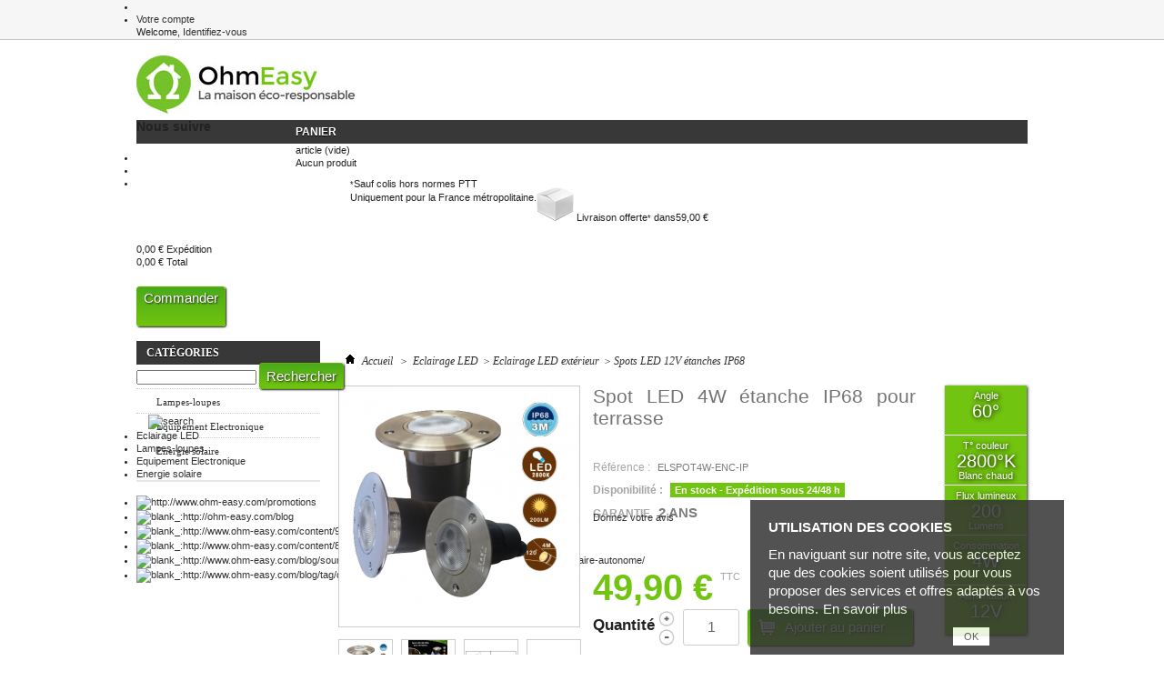

--- FILE ---
content_type: text/html; charset=utf-8
request_url: https://www.ohm-easy.com/1271-spot-led-4w-etanche-ip68-pour-terrasse.html
body_size: 12115
content:
<!DOCTYPE html PUBLIC "-//W3C//DTD XHTML 1.1//EN" "http://www.w3.org/TR/xhtml11/DTD/xhtml11.dtd"><html xmlns="http://www.w3.org/1999/xhtml" xml:lang="fr"><head><meta content="product.group" property="og:type"><meta content="Ohm-Easy Eclairage LED, Energie Solaire, Sécurité, Domotique" property="og:title"><meta content="http://www.ohm-easy.com/" property="og:url"><meta content="https://scontent-cdg2-1.xx.fbcdn.net/v/t31.0-8/1146903_702905076391464_2042344265_o.jpg?oh=22af24bf5b2a538b9a5a468be9a40fd6&oe=5999748D" property="og:image"><meta content="width=device-width, initial-scale=1.0, shrink-to-fit=no" name="viewport"><title>Spot LED 4W étanche IP68 pour terrasse à 49,90€ | Spots LED 12V étanches IP68</title><meta name="description" content="Spot LED 4 watts à encastrer étanche IP68 pour terrasses, jardins, parterres et bassins." /><meta http-equiv="Content-Type" content="application/xhtml+xml; charset=utf-8" /><meta http-equiv="content-language" content="fr" /><meta name="generator" content="PrestaShop" /><meta name="robots" content="index,follow" /><link rel="icon" type="image/vnd.microsoft.icon" href="/img/favicon.ico?1484922859" /><link rel="shortcut icon" type="image/x-icon" href="/img/favicon.ico?1484922859" /><link href="http://fonts.googleapis.com/css?family=Ubuntu" rel="stylesheet" type="text/css"><script type="text/javascript">/* <![CDATA[ */var baseDir='https://www.ohm-easy.com/';var baseUri='https://www.ohm-easy.com/';var static_token='fa3add0deec4c77656124750860712e0';var token='fa3add0deec4c77656124750860712e0';var priceDisplayPrecision=2;var priceDisplayMethod=0;var roundMode=2;/* ]]> */</script><link href="/themes/ohm-Easy/css/global.css" rel="stylesheet" type="text/css" media="all" /><link href="/themes/ohm-Easy/css/product.css" rel="stylesheet" type="text/css" media="all" /><link href="/js/jquery/plugins/fancybox/jquery.fancybox.css" rel="stylesheet" type="text/css" media="all" /><link href="/modules/blockcontact/blockcontact.css" rel="stylesheet" type="text/css" media="all" /><link href="/modules/blockcategories/blockcategories.css" rel="stylesheet" type="text/css" media="all" /><link href="/modules/blockcurrencies/blockcurrencies.css" rel="stylesheet" type="text/css" media="all" /><link href="/modules/blockmyaccountfooter/blockmyaccount.css" rel="stylesheet" type="text/css" media="all" /><link href="/modules/blockuserinfo/blockuserinfo.css" rel="stylesheet" type="text/css" media="all" /><link href="/modules/blocklanguages/blocklanguages.css" rel="stylesheet" type="text/css" media="all" /><link href="/modules/blockcms/blockcms.css" rel="stylesheet" type="text/css" media="all" /><link href="/modules/blocktags/blocktags.css" rel="stylesheet" type="text/css" media="all" /><link href="/modules/favoriteproducts/favoriteproducts.css" rel="stylesheet" type="text/css" media="all" /><link href="/modules/homefeatured/homefeatured.css" rel="stylesheet" type="text/css" media="all" /><link href="/js/jquery/plugins/autocomplete/jquery.autocomplete.css" rel="stylesheet" type="text/css" media="all" /><link href="/themes/ohm-Easy/css/product_list.css" rel="stylesheet" type="text/css" media="all" /><link href="/modules/blocksearch/blocksearch.css" rel="stylesheet" type="text/css" media="all" /><link href="/modules/blockcart/blockcart.css" rel="stylesheet" type="text/css" media="all" /><link href="/modules/blocksocial/blocksocial.css" rel="stylesheet" type="text/css" media="all" /><link href="/modules/productcomments/productcomments.css" rel="stylesheet" type="text/css" media="all" /><link href="/modules/productpopup/css/productpopup.css" rel="stylesheet" type="text/css" media="all" /><link href="/modules/blocknewsletter/blocknewsletter.css" rel="stylesheet" type="text/css" media="all" /><link href="/modules/blocktopmenu/css/superfish-modified.css" rel="stylesheet" type="text/css" media="all" /><link href="/modules/blockzonemealeft/style.css" rel="stylesheet" type="text/css" media="all" /><link href="/modules/blockreinsurance/style.css" rel="stylesheet" type="text/css" media="all" /><link href="/modules/blocktopmenu/css/menuFooter.css" rel="stylesheet" type="text/css" media="all" /><script src="https://medias2.ohm-easy.com/themes/ohm-Easy/cache/10d481065e813f15f5802da67dde44be.js" type="text/javascript">/* <![CDATA[ *//* ]]> */</script><script type="text/javascript">/* <![CDATA[ */var favorite_products_url_add='https://www.ohm-easy.com/module/favoriteproducts/actions?process=add';var favorite_products_url_remove='https://www.ohm-easy.com/module/favoriteproducts/actions?process=remove';var favorite_products_id_product='1271';/* ]]> */</script><link rel="alternate" type="application/rss+xml" title="Spot LED 4W étanche IP68 pour terrasse à 49,90€ | Spots LED 12V étanches IP68" href="https://www.ohm-easy.com/modules/feeder/rss.php?id_category=35&amp;orderby=position&amp;orderway=asc" /><script type="text/javascript">/* <![CDATA[ */(function(i,s,o,g,r,a,m){i['GoogleAnalyticsObject']=r;i[r]=i[r]||function(){(i[r].q=i[r].q||[]).push(arguments)},i[r].l=1*new Date();a=s.createElement(o),m=s.getElementsByTagName(o)[0];a.async=1;a.src=g;m.parentNode.insertBefore(a,m)})(window,document,'script','//www.google-analytics.com/analytics.js','ga');ga('create','UA-19195770-9');ga('send','pageview');/* ]]> */</script><style>/**
 * THUMBNAILS CSS
 */

#additionalproductsorder { }
#additionalproductsorder .clear { clear: both; }
#additionalproductsorder ul { clear:both; list-style-type:none; }
#additionalproductsorder .header { height: 29px; font-weight: bold; line-height:29px; color:#374853; border-top: 1px solid #bdc2c9; border-bottom: 1px solid #bdc2c9; text-transform:uppercase; margin-bottom: 8px; }
#additionalproductsorder ul li { float: left; padding:0; font-weight:bold; line-height:18px; text-transform:uppercase; margin-bottom:8px;margin-left:21px; }
#additionalproductsorder ul li.first{margin-left:0px !important}
#additionalproductsorder ul li .product {}
#additionalproductsorder ul li .product_image {}
#additionalproductsorder ul li img { margin:0 6px; border:1px solid #D0D1D5; }
#additionalproductsorder ul li .container_description { }
#additionalproductsorder ul li .container_description h5 { font-size:9px; font-weight: bold; }
#additionalproductsorder ul li .container_description h5 a { color:#595A5E; text-decoration: none; }
#additionalproductsorder ul li .container_description h5 a:hover { text-decoration: underline; }
#additionalproductsorder ul li .product_description { font-size:9px; font-weight:normal; text-transform: none; text-align:left;}
#additionalproductsorder ul li .container_description .product_description a { text-decoration: none; }
#additionalproductsorder ul li .container_description .product_description a:hover { text-decoration: underline; }
#additionalproductsorder ul li .product_price { text-align:center; font-size:12px; }
#additionalproductsorder ul li .product_price .price { }
#additionalproductsorder ul li .buttons { margin-top: 4px; text-align:center; }</style><script src="/themes/ohm-Easy/js/jquery.cookie.js" type="text/javascript">/* <![CDATA[ *//* ]]> */</script><script src="/themes/ohm-Easy/js/cookiesbar.js" type="text/javascript">/* <![CDATA[ *//* ]]> */</script><link href="https://plus.google.com/+OhmeasyCOM" rel="publisher" /><script src='https://www.google.com/recaptcha/api.js'>/* <![CDATA[ *//* ]]> */</script></head><body class=" " id="product"><div id="fb-root"></div><script>/* <![CDATA[ */(function(d,s,id){var js,fjs=d.getElementsByTagName(s)[0];if(d.getElementById(id))return;js=d.createElement(s);js.id=id;js.async=true;js.src="//connect.facebook.net/fr_FR/all.js#xfbml=1&appId=349632938446706";fjs.parentNode.insertBefore(js,fjs);}(document,'script','facebook-jssdk'));/* ]]> */</script><div class="container_9 clearfix" id="page"> <header id="mobile"> <a href="https://ohm-easy.com"><img alt="mobile-logo" class="logo" src="https://www.ohm-easy.com/img/logoohm.jpg"></a> <a class="hamburger" href="#"> <span></span> <span></span> <span></span> </a> </header><div id="header"><div class="grid_9_header" id="header_right"><div class="grid980"><div id="header_user"><ul id="header_nav"><li id="shopping_cart"> <a href="https://www.ohm-easy.com/commande-rapide" title="Votre panier d'achat"><div id='fleche'></div> <span class="ajax_cart_quantity hidden">0</span> <span class="ajax_cart_product_txt hidden"></span> <span class="ajax_cart_product_txt_s hidden"></span> <span class="ajax_cart_total hidden"> </span> <span class="ajax_cart_no_product"></span> </a></li><li id="your_account"><a href="https://www.ohm-easy.com/mon-compte" title="Votre compte">Votre compte</a></li></ul><p id="header_user_info"> Welcome, <a class="login" href="https://www.ohm-easy.com/mon-compte">Identifiez-vous</a></p></div><div class="block" id="newsletter_block_left"><div class='titleNewsletter'>Newsletter</div><div class="block_contentNewsletter"><form action="https://www.ohm-easy.com/" method="post"><p> <input type="text" name="email" size="18"
value="votre e-mail"
onfocus="javascript:if(this.value=='votre e-mail')this.value='';"
onblur="javascript:if(this.value=='')this.value='votre e-mail';"
class="inputNew" /> <input type="hidden" name="action" value="0" /></p></form></div></div><div id="social_block"><h4 class="title_block_contact">Nous suivre</h4><ul class='reseausociaux'><li class="facebook picto_fb_off" onclick='window.open("https://www.facebook.com/ohmeasy");'></li><li class="twitter picto_tw_off" onclick='window.open("https://twitter.com/OhmEasy");'></li><li class="google  picto_g_off" onclick='window.open("https://plus.google.com/+OhmeasyCOM");'></li></ul></div><script type="text/javascript">/* <![CDATA[ */var CUSTOMIZE_TEXTFIELD=1;var customizationIdMessage='Personnalisation n°';var removingLinkText='supprimer cet article du panier';var freeShippingTranslation='Livraison gratuite !';var freeProductTranslation='Gratuit !';var delete_txt='Supprimer';var img_dir='https://medias.ohm-easy.com/themes/ohm-Easy/img/';/* ]]> */</script><div class="block exclusive grid980" id="cart_block"><h4> <a href="https://www.ohm-easy.com/commande-rapide">Panier</a> <span class="hidden" id="block_cart_expand">&nbsp;</span> <span id="block_cart_collapse">&nbsp;</span></h4><div class="block_content"><div class="collapsed" id="cart_block_summary"> <span class="ajax_cart_quantity" style="display:none;">0</span> <span class="ajax_cart_product_txt_s" style="display:none">articles</span> <span class="ajax_cart_product_txt">article</span> <span class="ajax_cart_total" style="display:none"> </span> <span class="ajax_cart_no_product">(vide)</span></div><div class="expanded" id="cart_block_list"><p  id="cart_block_no_products">Aucun produit</p><p id='fraisdeport'> <img src="https://medias.ohm-easy.com/themes/ohm-Easy/img/icon_livraison.png" id="livraisonbg" /> <span id='livr'>Livraison offerte<sup>*</sup> dans</span><span class='ajax_block_cart_livraison' id='pricelivr'>59,00 €</span> <span style='float: left;margin-left: 60px;margin-bottom: 4px;margin-top: -11px;'><sup>*</sup>Sauf colis hors normes PTT <br />Uniquement pour la France métropolitaine.</span></p><p id="cart-prices"> <span class="price ajax_cart_shipping_cost" id="cart_block_shipping_cost">0,00 €</span> <span>Expédition</span> <br/> <span class="price ajax_block_cart_total" id="cart_block_total">0,00 €</span> <span>Total</span></p><p id="cart-buttons"> <a class="exclusive panier" href="https://www.ohm-easy.com/commande-rapide" id="button_order_cart" title="Commander"><span></span>Commander</a></p></div></div></div><div id="search_block_top"><form action="https://www.ohm-easy.com/recherche" id="searchbox" method="get"><p> <label for="search_query_top"></label> <input type="hidden" name="controller" value="search" /> <input type="hidden" name="orderby" value="position" /> <input type="hidden" name="orderway" value="desc" /> <input class="search_query" type="text" id="search_query_top" name="search_query" value="" /> <input type="submit" name="submit_search" value="Rechercher" class="button" /></p> <a href="https://www.ohm-easy.com/recherche"><img alt="search" src="https://www.ohm-easy.com/modules/blocksearch/img/loupe.png" style="margin-top:8px;margin-left:13px;"></a></form></div><script type="text/javascript">/* <![CDATA[ */$('document').ready(function(){$("#search_query_top").autocomplete('https://www.ohm-easy.com/recherche',{minChars:3,max:10,width:500,selectFirst:false,scroll:false,dataType:"json",formatItem:function(data,i,max,value,term){return value;},parse:function(data){var mytab=new Array();for(var i=0;i<data.length;i++)
mytab[mytab.length]={data:data[i],value:data[i].cname+' > '+data[i].pname};return mytab;},extraParams:{ajaxSearch:1,id_lang:5}}).result(function(event,data,formatted){$('#search_query_top').val(data.pname);document.location.href=data.product_link;})});/* ]]> */</script></div><div class="sf-contener clearfix grid980"><ul class="sf-menu clearfix" id='menutop'><li ><a href="https://www.ohm-easy.com/6-eclairage-led">Eclairage LED</a></li><li ><a href="https://www.ohm-easy.com/7-lampes-loupes">Lampes-loupes</a></li><li ><a href="https://www.ohm-easy.com/9-equipement-electronique">Equipement Electronique</a></li><li ><a href="https://www.ohm-easy.com/10-energie-solaire">Energie solaire</a></li><li style="display: none"><a class="mobile" href="https://www.ohm-easy.com/commande-rapide"><img alt="" src="https://www.ohm-easy.com/modules/blockuserinfo/img/icon/panier.png"></a></li></ul><div class="sf-right">&nbsp;</div></div></div><div class="grid980"> <a href="https://www.ohm-easy.com/" id="header_logo" title="Ohm Easy"> <img class="logo" src="https://www.ohm-easy.com/img/logoohm.jpg" alt="Ohm Easy" /> </a></div></div><div class="grid_9 alpha omega clearfix noIndex" id="columns"><div class="grid980"><div class="column grid_2 alpha" id="left_column"><div class="block" id="categories_block_left"><h4  class='categorie'>Catégories</h4><div class="block_content"><ul class="tree dhtml"><li > <a href="https://www.ohm-easy.com/6-eclairage-led" title="L&#039;éclairage LED sous toutes ses formes ; en basse tension 12V-24V ou&nbsp;en 230V AC ; une gamme complète de lampes et ampoules LED, spots LED, réglettes et tubes LED mais aussi des plafonniers et dalles LED et des projecteurs LED étanches pour l&#039;extérieur&nbsp;ainsi que des&nbsp; rubans LED avec tous leurs accessoires et aussi une gamme&nbsp;d&#039;éclairage LED solaire">Eclairage LED</a></li><li > <a href="https://www.ohm-easy.com/7-lampes-loupes" title="L&#039;éclairage LED s&#039;invite désormais sur la plupart des lampes-loupes ; c&#039;est pourquoi nous pouvons maintenant vous proposer une gamme de lampes-loupes LED de qualité professionnelle et sans maintenance qui prendront place sur votre bureau, votre table de travail ou votre atelier.">Lampes-loupes</a></li><li > <a href="https://www.ohm-easy.com/9-equipement-electronique" title="Ohm-Easy a sélectionné pour vous une gamme de produits pour la maison : des&nbsp;Nettoyeurs à Ultrasons, des Destructeurs d&#039;Insectes équipés de LEDS, des Equipements pour les soins corporels, des Lampes-loupe professionnelles à Eclairage LED et autres petits équipements high-tech pour l&#039;intérieur et l&#039;extérieur">Equipement Electronique</a></li><li class="last"> <a href="https://www.ohm-easy.com/10-energie-solaire" title="Toute la gamme des énergies renouvelables solaires chez Ohm-Easy : panneaux solaires (photovoltaïques), régulateurs solaires, batteries, convertisseurs et tous les accessoires pour les installations solaires.">Energie solaire</a></li></ul><script type="text/javascript">/* <![CDATA[ */$('div#categories_block_left ul.dhtml').hide();/* ]]> */</script></div></div><div class="clearfix" id="zonemealeft_block"><div class='grid980'><ul class="leftBlock"><li><a href="http://www.ohm-easy.com/promotions"><img src="/modules/blockzonemealeft/img/zonemealeft-6-1.png" alt="http://www.ohm-easy.com/promotions" /></a></li><li><a href="http://ohm-easy.com/blog" target='_blank'><img src="/modules/blockzonemealeft/img/zonemealeft-22-1.png" alt="blank_:http://ohm-easy.com/blog" /></a></li><li><a href="http://www.ohm-easy.com/content/9-evaluations-amazon" target='_blank'><img src="/modules/blockzonemealeft/img/zonemealeft-23-1.png" alt="blank_:http://www.ohm-easy.com/content/9-evaluations-amazon" /></a></li><li><a href="http://www.ohm-easy.com/content/8-evaluations-ebay" target='_blank'><img src="/modules/blockzonemealeft/img/zonemealeft-24-1.png" alt="blank_:http://www.ohm-easy.com/content/8-evaluations-ebay" /></a></li><li><a href="http://www.ohm-easy.com/blog/sources-alimentation/20130911-calcul-dune-installation-solaire-autonome/" target='_blank'><img src="/modules/blockzonemealeft/img/zonemealeft-25-1.png" alt="blank_:http://www.ohm-easy.com/blog/sources-alimentation/20130911-calcul-dune-installation-solaire-autonome/" /></a></li><li><a href="http://www.ohm-easy.com/blog/tag/qui-somme-nous/" target='_blank'><img src="/modules/blockzonemealeft/img/zonemealeft-29-1.png" alt="blank_:http://www.ohm-easy.com/blog/tag/qui-somme-nous/" /></a></li></ul></div></div><div class="fb-like-box" data-href="https://www.facebook.com/ohmeasy" data-width="175" data-show-faces="true" data-header="false" data-stream="false" data-show-border="false" style='height: 218px;overflow: hidden;'></div></div><div class=" grid_7 omega" id="center_column"><script type="text/javascript">/* <![CDATA[ */var currencySign='€';var currencyRate='1';var currencyFormat='2';var currencyBlank='1';var taxRate=20;var jqZoomEnabled=false;var oosHookJsCodeFunctions=new Array();var id_product='1271';var productHasAttributes=false;var quantitiesDisplayAllowed=false;var quantityAvailable=0;var allowBuyWhenOutOfStock=true;var availableNowValue='En stock - Expédition sous 24/48 h';var availableLaterValue='En cours de réapprovisionnement';var productPriceTaxExcluded=41.5833-0.000000;var reduction_percent=0;var reduction_price=0;var specific_price=0;var product_specific_price=new Array();product_specific_price['0']='';var specific_currency=false;var group_reduction='1';var default_eco_tax=0.000000;var ecotaxTax_rate=20;var currentDate='2026-01-20 09:22:59';var maxQuantityToAllowDisplayOfLastQuantityMessage=0;var noTaxForThisProduct=false;var displayPrice=0;var productReference='ELSPOT4W-ENC-IP';var productAvailableForOrder='1';var productShowPrice='1';var productUnitPriceRatio='0.000000';var idDefaultImage=6471;var stock_management=1;var productPriceWithoutRedution='49.89996';var productPrice='49.9';var img_ps_dir='https://medias2.ohm-easy.com/img/';var customizationFields=new Array();customizationFields[0]=new Array();customizationFields[0][0]='img0';customizationFields[0][1]=0;var img_prod_dir='https://medias.ohm-easy.com/img/p/';var combinationImages=new Array();combinationImages[0]=new Array();combinationImages[0][0]=6471;combinationImages[0][1]=6472;combinationImages[0][2]=6467;combinationImages[0][3]=6468;combinationImages[0][4]=6469;combinationImages[0][5]=6470;var doesntExist='Ce produit n\\\'existe pas dans cette déclinaison. Vous pouvez néanmoins en sélectionner une autre.';var doesntExistNoMore='Ce produit n\\\'est plus en stock';var doesntExistNoMoreBut='avec ces options mais reste disponible avec d\\\'autres options';var uploading_in_progress='Envoi en cours, veuillez patienter...';var fieldRequired='Veuillez remplir tous les champs, puis enregistrer votre personnalisation';var attributesCombinations=new Array();/* ]]> */</script><div class="breadcrumb"><div itemscope itemtype="http://data-vocabulary.org/Breadcrumb"><a href="https://www.ohm-easy.com/" itemprop="url" title="retour à Accueil"><img src="https://medias.ohm-easy.com/themes/ohm-Easy/img/icon/home.gif" height="26" width="26" alt="Accueil" /><span itemprop="title">Accueil</span></a></div> <span class="navigation-pipe">&gt;</span> <span class="navigation_page"><div itemscope itemtype="http://data-vocabulary.org/Breadcrumb"><a href="https://www.ohm-easy.com/6-eclairage-led" itemprop="url" title="Eclairage LED"><span itemprop="title">Eclairage LED</span></a></div><span class="navigation-pipe">></span><div itemscope itemtype="http://data-vocabulary.org/Breadcrumb"><a href="https://www.ohm-easy.com/16-eclairage-led-exterieur" itemprop="url" title="Eclairage LED ext&eacute;rieur"><span itemprop="title">Eclairage LED ext&eacute;rieur</span></a></div><span class="navigation-pipe">></span><div itemscope itemtype="http://data-vocabulary.org/Breadcrumb"><a href="https://www.ohm-easy.com/35-spots-led-12v-etanches-ip68" itemprop="url" title="Spots LED 12V &eacute;tanches IP68"><span itemprop="title">Spots LED 12V &eacute;tanches IP68</span></a></div></span></div><div id='idCategory' style='display:none;'>35</div><div id="primary_block" class="clearfix" itemscope itemtype="http://schema.org/Product"><div id="pb-right-column"><div id="image-block"> <span id="view_full_size"> <img itemprop="image" src="https://medias2.ohm-easy.com/6471-large/spot-led-4w-etanche-ip68-pour-terrasse.jpg"  title="Spot LED 4W étanche IP68 pour terrasse" alt="Spot LED 4W étanche IP68 pour terrasse"  id="bigpic" /> <span class="span_link">Agrandir</span> </span></div><div class="clearfix " id="views_block"><div id="thumbs_list"><ul class='largeur' id="thumbs_list_frame"><li id="thumbnail_6471"> <a class="thickbox shown" href="https://medias.ohm-easy.com/6471-thickbox/spot-led-4w-etanche-ip68-pour-terrasse.jpg" rel="other-views" title=""> <img id="thumb_6471" src="https://medias2.ohm-easy.com/6471-medium/spot-led-4w-etanche-ip68-pour-terrasse.jpg" alt="Spot LED 4W étanche IP68 pour terrasse" /> </a></li><li id="thumbnail_6472"> <a class="thickbox " href="https://medias2.ohm-easy.com/6472-thickbox/spot-led-4w-etanche-ip68-pour-terrasse.jpg" rel="other-views" title=""> <img id="thumb_6472" src="https://medias.ohm-easy.com/6472-medium/spot-led-4w-etanche-ip68-pour-terrasse.jpg" alt="Spot LED 4W étanche IP68 pour terrasse" /> </a></li><li id="thumbnail_6467"> <a class="thickbox " href="https://medias.ohm-easy.com/6467-thickbox/spot-led-4w-etanche-ip68-pour-terrasse.jpg" rel="other-views" title=""> <img id="thumb_6467" src="https://medias.ohm-easy.com/6467-medium/spot-led-4w-etanche-ip68-pour-terrasse.jpg" alt="Spot LED 4W étanche IP68 pour terrasse" /> </a></li><li id="thumbnail_6468"> <a class="thickbox " href="https://medias2.ohm-easy.com/6468-thickbox/spot-led-4w-etanche-ip68-pour-terrasse.jpg" rel="other-views" title=""> <img id="thumb_6468" src="https://medias2.ohm-easy.com/6468-medium/spot-led-4w-etanche-ip68-pour-terrasse.jpg" alt="Spot LED 4W étanche IP68 pour terrasse" /> </a></li><li id="thumbnail_6469"> <a class="thickbox " href="https://medias.ohm-easy.com/6469-thickbox/spot-led-4w-etanche-ip68-pour-terrasse.jpg" rel="other-views" title=""> <img id="thumb_6469" src="https://medias3.ohm-easy.com/6469-medium/spot-led-4w-etanche-ip68-pour-terrasse.jpg" alt="Spot LED 4W étanche IP68 pour terrasse" /> </a></li><li id="thumbnail_6470"> <a class="thickbox " href="https://medias.ohm-easy.com/6470-thickbox/spot-led-4w-etanche-ip68-pour-terrasse.jpg" rel="other-views" title=""> <img id="thumb_6470" src="https://medias2.ohm-easy.com/6470-medium/spot-led-4w-etanche-ip68-pour-terrasse.jpg" alt="Spot LED 4W étanche IP68 pour terrasse" /> </a></li></ul></div></div><p class="resetimg clear"><span id="wrapResetImages" style="display: none;"><img src="https://medias.ohm-easy.com/themes/ohm-Easy/img/icon/cancel_11x13.gif" alt="Annulé" width="11" height="13"/> <a id="resetImages" href="https://www.ohm-easy.com/1271-spot-led-4w-etanche-ip68-pour-terrasse.html" onclick="$('span#wrapResetImages').hide('slow');return (false);">Afficher toutes les images</a></span></p><ul id="usefull_link_block"><li id="left_share_fb"> <a class="js-new-window" href="https://www.facebook.com/sharer.php?u=https%3A%2F%2Fwww.ohm-easy.com%2F1271-spot-led-4w-etanche-ip68-pour-terrasse.html&amp;t=Spot+LED+4W+%C3%A9tanche+IP68+pour+terrasse">Partager sur Facebook</a></li><li id="favoriteproducts_block_extra_added"> Retirer ce produit de mes favoris</li><li id="favoriteproducts_block_extra_removed"> Ajouter ce produit à mes favoris</li><li class="print"><a href="javascript:print();">Imprimer</a></li></ul></div><div id="pb-left-column"><div id="first-bloc"><div id="main-info"><h1 itemprop="name">Spot LED 4W étanche IP68 pour terrasse</h1><form id="buy_block" itemprop="offers" itemscope itemtype="http://schema.org/Offer"  action="https://www.ohm-easy.com/panier" method="post"><p class="hidden"> <input type="hidden" name="token" value="fa3add0deec4c77656124750860712e0" /> <input type="hidden" name="id_product" value="1271" id="product_page_product_id" /> <input type="hidden" name="add" value="1" /> <input type="hidden" name="id_product_attribute" id="idCombination" value="" /></p><div class="product_attributes"><p id="product_reference"> <label for="product_reference">Référence : </label> <span class="editable">ELSPOT4W-ENC-IP</span></p><p id="availability_statut"> <span id="availability_label">Disponibilité :</span> <span id="availability_value"><link itemprop="availability" href="http://schema.org/InStock" />En stock - Expédition sous 24/48 h </span></p><p id="garantie"> <label for="garantie">GARANTIE </label> <span class="editable">2 ANS</span></p><p id="oosHook" style="display: none;"><script type="text/javascript">/* <![CDATA[ */$(function(){$('a[href=#idTab5]').click(function(){$('*[id^="idTab"]').addClass('block_hidden_only_for_screen');$('div#idTab5').removeClass('block_hidden_only_for_screen');$('ul#more_info_tabs a[href^="#idTab"]').removeClass('selected');$('a[href="#idTab5"]').addClass('selected');});});/* ]]> */</script><div id="product_comments_block_extra" itemprop="aggregateRating" itemscope itemtype="http://schema.org/AggregateRating"><div class="comments_advices"> <a class="open-comment-form" href="#new_comment_form">Donnez votre avis</a></div></div></p><div class="content_prices clearfix"><div class="price"><p class="our_price_display" itemprop="price"> <span class="" id="our_price_display">49,90 €</span><span class="exposant"> TTC</span></p></div><div class="clearBoth"></div> <span class="quantitySpan">Quantité </span><div id='upanddown'><div id="ajouter"><img src="https://medias2.ohm-easy.com/img/plus.jpg" width="18px"/></div><div id="soustraire"><img src="https://medias2.ohm-easy.com/img/moins.jpg" width="18px"/></div></div><p id="quantity_wanted_p"> <input type="text" name="qty" id="quantity_wanted" class="text" value="1" size="3" maxlength="4"  /></p><p class="buttons_bottom_block" id="add_to_cart"> <span></span> <input type="submit" id="toCart" name="Submit" value="Ajouter au panier" class="exclusive panier" /></p><div class="clear"></div></div><p id="minimal_quantity_wanted_p" style="display: none;"> Ce produit n'est pas vendu à l'unité. Vous devez sélectionner au moins <b id="minimal_quantity_label">1</b> quantité pour ce produit.</p><p class="warning_inline" id="last_quantities" style="display: none">Attention : dernières pièces disponibles !</p></div></form></div><div id="bdgreen"><p><span class="exp">Angle</span><br/><span class="valueprod">60°</span></p><p><span class="exp">T° couleur</span><br/><span class="valueprod">2800°K <br /><span class='indice'>Blanc chaud</span></span></p><p><span class="exp">Flux lumineux</span><br/><span class="valueprod">200 <br /><span class='indice'>Lumens</span></span></p><p><span class="exp">Consommation</span><br/><span class="valueprod">4W</span></p><p><span class="exp">Alimentation</span><br/><span class="valueprod">12V</span></p></div><div style="clear:both">&nbsp;</div><div id="short_description_block"><div class="rte align_justify" id="short_description_content"><p class="desc1">Description :</p><span itemprop="description"><p><span style="font-size: 10pt;">Spot LED 4 watts à encastrer étanche IP68 pour terrasses, jardins, parterres et bassins. Ce produit étant destiné à être installé en extérieur, il est réalisé en matériel inxoyable (inox). Il est d'autre part pourvu d'un câble de grande longueur (3 m) doté d'un connecteur étanche compatible avec les autres produits de la gamme.</span></p><p><strong><span style="font-size: 10pt;">Disponible uniquement en couleur bronze<br /></span></strong></p></span></div><p class="buttons_bottom_block"><a class="button" href="javascript:{}">Plus de détails</a></p></div></div></div><div class="dessousFiche"> <span>Produits similaires et accessoires</span><ul class="bullet" id="Tab4"><div class="block products_block accessories_block clearfix"><div class="block_content"><ul><li class="ajax_block_product marge first_item product_accessories_description"> <a class="product_image" href="https://www.ohm-easy.com/114-spot-led-4w-blanc-chaud-etanche-ip68.html" style="float:left" title="Spot LED 4W blanc chaud étanche IP68"><img src="https://medias3.ohm-easy.com/2477-large/spot-led-4w-blanc-chaud-etanche-ip68.jpg" alt="Spot LED 4W blanc chaud étanche IP68" width="150px" height="150px" /></a><h3 style="font-size:12px"> <a href="https://www.ohm-easy.com/114-spot-led-4w-blanc-chaud-etanche-ip68.html">Spot LED 4W blanc chaud étanche IP68<br><p style="text-align:center;margin-top:5px;color:#71c40f">35,00 €</p></a></h3></li><li class="ajax_block_product marge item product_accessories_description"> <a class="product_image" href="https://www.ohm-easy.com/118-cordon-en-te-1-male-3-femelles-longueur-1-m-ip68.html" style="float:left" title="Cordon en té 1 mâle/3 femelles longueur 1 m IP68"><img src="https://medias2.ohm-easy.com/2475-large/cordon-en-te-1-male-3-femelles-longueur-1-m-ip68.jpg" alt="Cordon en té 1 mâle/3 femelles longueur 1 m IP68" width="150px" height="150px" /></a><h3 style="font-size:12px"> <a href="https://www.ohm-easy.com/118-cordon-en-te-1-male-3-femelles-longueur-1-m-ip68.html">Cordon en té 1 mâle/3 femelles longueur 1 ...<br><p style="text-align:center;margin-top:5px;color:#71c40f">11,90 €</p></a></h3></li><li class="ajax_block_product marge item product_accessories_description"> <a class="product_image" href="https://www.ohm-easy.com/119-rallonge-mf-5-metres-ip68.html" style="float:left" title="Rallonge M/F 5 mètres IP68"><img src="https://medias.ohm-easy.com/2472-large/rallonge-mf-5-metres-ip68.jpg" alt="Rallonge M/F 5 mètres IP68" width="150px" height="150px" /></a><h3 style="font-size:12px"> <a href="https://www.ohm-easy.com/119-rallonge-mf-5-metres-ip68.html">Rallonge M/F 5 mètres IP68<br><p style="text-align:center;margin-top:5px;color:#71c40f">37,00 €</p></a></h3></li><li class="ajax_block_product marge last_item_pr product_accessories_description"> <a class="product_image" href="https://www.ohm-easy.com/121-cellule-detecteur-dobscurite-ip68.html" style="float:left" title="Cellule détecteur d’obscurité IP68"><img src="https://medias3.ohm-easy.com/2469-large/cellule-detecteur-dobscurite-ip68.jpg" alt="Cellule détecteur d’obscurité IP68" width="150px" height="150px" /></a><h3 style="font-size:12px"> <a href="https://www.ohm-easy.com/121-cellule-detecteur-dobscurite-ip68.html">Cellule détecteur d’obscurité IP68<br><p style="text-align:center;margin-top:5px;color:#71c40f">25,90 €</p></a></h3></li></ul></div></div></ul></div><div class="clear large" id="more_info_block"><ul class="idTabs idTabsShort clearfix" id="more_info_tabs"><li><a href="#idTab1" id="more_info_tab_more_info">Spécifications</a></li><li><a href="#idTab2" id="more_info_tab_data_sheet">Technique</a></li><li><a href="#idTab99">Marque</a></li><li><a href="#idTab89">Dimensions emballage</a></li><li><a class="idTabHrefShort" href="#idTab5">Commentaires</a></li></ul><div class="sheets align_justify" id="more_info_sheets"><div class="rte" id="idTab1"> <img class='fleche' id="num1" src="https://medias2.ohm-easy.com/img/tabfleche.png" alt="" /><p><span style="font-size: 10pt;">Spot LED 4W à encastrer étanche IP68 équipé de connecteurs étanches qui vous permettront de réaliser un montage fiable. Livré avec un cordon d’alimentation de 3 m,Transformateur non fourni. Nous vous conseillons d'en installer un tous les 1 à 2 mètres. Pour la pose, il est important de prévoir un drainage. Ce support est équipé d'un boîtier d'encastrement pour protéger votre spot et de le positionner correctement dans la terre, le sable ou le béton. Diamètre extérieur de 80 mm, optique de 40 mm, encastrable sans boîtier d'encastrement 100 mm et 140 mm avec boîtier.</span></p><ul><li><span style="font-size: 10pt;">Consommation : 4 W.</span></li><li><span style="font-size: 10pt;">Alimentation : 12V.&nbsp;<span>(non fournie)</span></span></li><li><span style="font-size: 10pt;">Flux lumineux : 200 Lumens.</span></li><li><span style="font-size: 10pt;">Température de couleur : 2800 °K (blanc chaud).</span></li><li><span style="font-size: 10pt;">Durée de vie : 20.000 heures.</span></li><li><span style="font-size: 10pt;">Etanchéité IP 68.</span></li><li><span style="font-size: 10pt;">Connecteur type étanche avec joint.</span></li><li><span style="font-size: 10pt;">Matière : Corps en métal inoxydable (inox poli couleur bronze).</span></li><li><span style="font-size: small;">L'illustration montre trois teintes différentes mais nous ne proposons que le modèle inox poli.<br /></span></li></ul><p><span style="font-size: 13.3333px;"><br /></span><span style="font-size: 10pt;">Câble gainé en caoutchouc flexible, résistant aux intempéries et aux huiles.</span></p><ul><li><span style="font-size: 10pt;">Normes : IEC 60245 57 (YZW)&nbsp;</span></li><li><span style="font-size: 10pt;">Type : H05RN-F 300/500V VDE</span></li><li><span style="font-size: 10pt;">Section : 2 x 1 mm²&nbsp;</span></li><li><span style="font-size: 10pt;">Longueur du câble : 3 m&nbsp;</span></li><li><span style="font-size: 10pt;">Poids net : 605 g</span></li><li><span style="font-size: 10pt;">Poids brut : 685 g</span></li></ul><div><span style="font-size: 10pt;"><br /></span></div><p><span style="font-size: 10pt;">&nbsp;</span></p><p><span style="font-size: 10pt;">Réalisez vos éclairages extérieurs sur mesure grâce à la gamme complète que propose&nbsp;<a href="http://www.ohm-easy.com/8_electris" target="_blank"><strong>Electris</strong></a>&nbsp;: Spots, câbles, raccords, transformateur, détecteur d’obscurité.</span></p><div id="dwnlDoc"></div></div><ul class="bullet" id="idTab2"> <img class='fleche' id="num2" src="https://medias2.ohm-easy.com/img/tabfleche.png" alt="" /><li><span>Dimensions (mm) : : </span> 80 x  48 mm</li><li><span>Poids net (kg) : : </span> 605 g</li><li><span>Classe Energétique : </span> A++</li><li><span>GARANTIE : </span> 2 ANS</li><li><span>Etanchéité : </span> IP68 (immersion prolongée)</li><li><span>Durée de vie (heures) : </span> Supérieur à 25.000 h</li><li><span>Température d&#039;utilisation (°C) : </span> -30°C à +70°C</li><li><span>Angle du faisceau : </span> 60°</li><li><span>Température couleur (°Kelvin) : </span> 2800°K (Blanc chaud)</li><li><span>Flux lumineux (Lumens) : </span> 200 Lumens</li><li><span>Puissance consommée (Watts) : </span> 4W</li><li><span>Tension d&#039;alimentation : </span> 12V</li><li><span>Type de lampe : </span> Spot extérieur</li><div id="dwnlDoc"></div></ul><ul class="bullet" id="idTab99"> <img class='fleche' id="num3" src="https://medias2.ohm-easy.com/img/tabfleche.png" alt="" /><p id="product_manufacturer"> <span class="editable"><div class="imgMarque"> <a href="https://www.ohm-easy.com/8_Electris"> <img src="https://medias2.ohm-easy.com/img/m/8-small.jpg" style="vertical-align:middle" class="product_img_manufacturer" title=""/></a></div><div class="descImg"> <a href="https://www.ohm-easy.com/8_Electris"><h2 itemprop="manufacturer">Electris</h2></a><p>Produits domestiques, éclairages LED et panneaux solaires</p><p>Electris : Une gamme très diversifiée articulée autour des produits domestiques et sources d'alimentation solaires.
Blocs multiprises - Loupes de travail et lampes-loupe - Torches LED - Réglettes et appliques LED - Verrous électroniques et portiers - Nettoyeurs ultrasons - Destructeurs d'insectes - Purificateur d'air - Panneaux solaires.</p><p><a class="descImgLink" href="https://www.ohm-easy.com/8_Electris">+ voir tous les produits Electris en vente sur Ohm Easy</a></p></div> </span></p></ul><ul class="bullet" id="idTab89"> <img class='fleche' id="num4" src="https://medias2.ohm-easy.com/img/tabfleche.png" alt="" /><p id="product_carrier"><li><span>Longueur (du paquet) : </span><span itemprop="width">0.20 cm</span></li><li><span>Hauteur (du paquet) : </span><span itemprop="height">0.08 cm</span></li><li><span>Profondeur (du paquet) : </span>0.16 cm</li><li><span>Poids (du paquet) : </span><span itemprop="weight">0.90 Kg</span></li></p></ul><script type="text/javascript">/* <![CDATA[ */var productcomments_controller_url='https://www.ohm-easy.com/module/productcomments/default';var confirm_report_message="Êtes-vous sur de vouloir signaler ce commentaire ?";var secure_key="74a92ffd365f11a29643c1a7d7ebc55a";var productcomments_url_rewrite='1';/* ]]> */</script><div id="idTab5"><div id="product_comments_block_tab"><p class="align_center"> <a class="open-comment-form" href="#new_comment_form" id="new_comment_tab_btn">Soyez le premier à donner votre avis !</a></p></div></div><div style="display: none;"><div id="new_comment_form"><form action="#"><div class="product clearfix"> <img src="https://medias2.ohm-easy.com/6471-home/spot-led-4w-etanche-ip68-pour-terrasse.jpg" height="" width="" alt="Spot LED 4W étanche IP68 pour terrasse" /><div class="product_desc"><p class="product_name"><strong>Spot LED 4W étanche IP68 pour terrasse</strong></p><p><span style="font-size: 10pt;">Spot LED 4 watts à encastrer étanche IP68 pour terrasses, jardins, parterres et bassins. Ce produit étant destiné à être installé en extérieur, il est réalisé en matériel inxoyable (inox). Il est d'autre part pourvu d'un câble de grande longueur (3 m) doté d'un connecteur étanche compatible avec les autres produits de la gamme.</span></p><p><strong><span style="font-size: 10pt;">Disponible uniquement en couleur bronze<br /></span></strong></p></div></div><div class="new_comment_form_content"><div class="error" id="new_comment_form_error" style="display: none;"><ul></ul></div><ul id="criterions_list"><li> <label>Quality:</label><div class="star_content"> <input class="star" type="radio" name="criterion[1]" value="1" /> <input class="star" type="radio" name="criterion[1]" value="2" /> <input class="star" type="radio" name="criterion[1]" value="3" checked="checked" /> <input class="star" type="radio" name="criterion[1]" value="4" /> <input class="star" type="radio" name="criterion[1]" value="5" /></div><div class="clearfix"></div></li></ul> <label for="comment_title">Titre: <sup class="required">*</sup></label> <input id="comment_title" name="title" type="text" value=""/><label for="content">Commentaire: <sup class="required">*</sup></label><textarea id="content" name="content"></textarea><label>Votre nom: <sup class="required">*</sup></label> <input id="commentCustomerName" name="customer_name" type="text" value=""/><div id="new_comment_form_footer"> <input id="id_product_comment_send" name="id_product" type="hidden" value='1271'></input><p class="fl required"><sup>*</sup> Champs requis</p><p class="fr"> <button id="submitNewMessage" name="submitMessage" type="submit">Envoyer</button>&nbsp;
ou&nbsp;<a href="#" onclick="$.fancybox.close();">Annuler</a></p><div class="clearfix"></div></div></div></form></div></div></div></div></div></div></div><div class="clearfixFooter"></div><div id="footerGreen"><div class="clearfix" id="footer"><div class="clearfix" id="reinsurance_block"><div class='grid980'><ul class="footerBlock width4"><li><a href="https://www.amazon.fr/gp/browse.html?ie=UTF8&marketplaceID=A13V1IB3VIYZZH&me=AYFD3EA90GQOY" target='_blank'><img src="/modules/blockreinsurance/img/reinsurance-6-1.png" alt="Nos produits sur Amazon" /></a> <span class="lineReassurance">Nos produits sur Amazon</span></li><li><a href="https://www.ohm-easy.com/content/5-paiement-securise"><img src="/modules/blockreinsurance/img/reinsurance-7-1.png" alt="Payez en toute confiance" /></a> <span class="lineReassurance">Payez en toute confiance</span></li><li><a href="https://www.ohm-easy.com/content/7-delai-de-retractation" target='_blank'><img src="/modules/blockreinsurance/img/reinsurance-8-1.png" alt="satisfait" /></a> <span class="lineReassurance short">14 jours pour tester</span></li><li><a href="mailto:info@ohm-easy.com"><img src="/modules/blockreinsurance/img/reinsurance-9-1.png" alt="Réponse assurée sous 24h" /></a> <span class="lineReassurance">Réponse assurée sous 24h</span></li></ul></div></div><div id="footerBottom"><div class="grid980"> <img src='/modules/blocktopmenu/img/logo2.png' class="logo2"/><div class="sf-contenerFooter"><ul class="sf-menu-footer"><li><a href="https://www.ohm-easy.com/6-luminaires-eclairage-led">Luminaires, éclairage LED</a></li><li><a href="https://www.ohm-easy.com/7-securite-et-domotique">Sécurité et Domotique</a></li><li><a href="https://www.ohm-easy.com/9-produits-domestiques">Produits domestiques</a></li><li><a href="https://www.ohm-easy.com/10-sources-d-alimentation">Sources d'alimentation</a></li><li><a href="https://www.ohm-easy.com/mon-compte">Mon compte</a></li></ul></div><div class="separator"></div><div class="block_various_links" id="block_various_links_footer"><ul><li class="first_item"><a href="https://www.ohm-easy.com/promotions" title="Promotions">Promotions</a></li><li class="item"><a href="https://www.ohm-easy.com/nouveaux-produits" title="Nouveaux produits">Nouveaux produits</a></li><li class="item"><a href="http://ohm-easy.com/blog" target='_blank' title='Blog'>Notre blog</a></li><li class="item"><a href="https://www.ohm-easy.com/contactez-nous" title="Contactez-nous">Contactez-nous</a></li><li class="item"><a href="/download/Demandecompte.pdf" target='_blank' title='Demande ouverture compte pro'>Ouverture compte pro</a></li></ul><div class="separatorUl"></div><ul><li><a href="https://www.ohm-easy.com/plan-du-site">Plan du site</a></li><li class="item"><a href="https://www.ohm-easy.com/content/1-livraisons" title="Livraisons">Livraisons</a></li><li class="item"><a href="https://www.ohm-easy.com/content/2-mentions-legales" title="Mentions légales">Mentions légales</a></li><li class="item"><a href="https://www.ohm-easy.com/content/3-conditions-generales-vente" title="Conditions Générales Vente">Conditions Générales Vente</a></li><li class="item"><a href="http://www.ohm-easy.com/blog/tag/qui-somme-nous/" target='blank_' title="Qui sommes nous">Qui sommes nous ?</a></li></ul></div><div id="social_blockFooter"><h4>Suivez-nous :</h4><ul class='reseausociaux'><li class="facebook picto_fb_footer_off" onclick='window.open("https://www.facebook.com/ohmeasy");'></li><li class="twitter picto_tw_footer_off" onclick='window.open("https://twitter.com/OhmEasy");'></li><li class="google  picto_g_footer_off" onclick='window.open("https://plus.google.com/+OhmeasyCOM");'></li></ul><div class="separatorSocial"></div></div><img src="/modules/cron/cron_traffic.php?time=1768897379" alt="cron module by samdha.net" width="0" height="0" style="border:none;margin:0; padding:0"/></div><div class="grid980 footerSEO"><div id='footerSEO' style='display:none'> Spot LED 4W étanche IP68 pour terrasse
en vente sur <strong>Ohm-Easy</strong>. Trouvez des solutions <strong></strong> la plus adaptée à votre besoin en choisissant parmis une large séléction de</div></div></div><div class="toutenbas"><div class="grid980"> Copyright <a href="http://www.kahuna-webstudio.fr">Kahuna-webstudio</a></div></div></div><script type="text/javascript">/* <![CDATA[ */var page='page';var order_amt='';var order_id='';var product_ids='';var basket_products='';var ssl='false';var id_categorie='';/* ]]> */</script><script src="https://tracking.lengow.com/tagcapsule.js?lengow_id=4290&idGroup=8180" type="text/javascript">/* <![CDATA[ *//* ]]> */</script><script type="text/javascript">/* <![CDATA[ */var google_conversion_id=974808012;var google_custom_params=window.google_tag_params;var google_remarketing_only=true;/* ]]> */</script><script src="//www.googleadservices.com/pagead/conversion.js" type="text/javascript">/* <![CDATA[ *//* ]]> */</script><noscript><div style="display:inline;"> <img height="1" width="1" style="border-style:none;" alt="" src="//googleads.g.doubleclick.net/pagead/viewthroughconversion/974808012/?value=0&amp;guid=ON&amp;script=0"/></div> </noscript></body></html>

--- FILE ---
content_type: text/css
request_url: https://www.ohm-easy.com/themes/ohm-Easy/css/global.css
body_size: 11617
content:
@import url(grid_prestashop.css);@font-face{font-family:Ubuntu,Georgia}html{color:#000;background:#FFF}blockquote,body,button,code,dd,div,dl,dt,fieldset,form,h1,h2,h3,h4,h5,h6,input,legend,li,ol,p,pre,td,textarea,th,ul{margin:0;padding:0}table{border-collapse:collapse;border-spacing:0}fieldset,img{border:0}address,caption,cite,code,dfn,em,optgroup,th,var{font-style:inherit;font-weight:inherit}del,ins{text-decoration:none}caption,th{text-align:left}h1,h2,h3,h4,h5,h6{font-size:100%}q:after,q:before{content:''}abbr,acronym{border:0;font-variant:normal}sub,sup{vertical-align:baseline}legend{color:#000}button,input,optgroup,option,select,textarea{font-family:inherit;font-size:inherit;font-style:inherit;font-weight:inherit}button,input,select,textarea{font-size:100%}a{cursor:pointer}.clearfix:after,.clearfix:before{content:".";display:block;height:0;overflow:hidden}.clearfix:after{clear:both}.clearfix{zoom:1}#header{z-index:10}#columns{z-index:1;width:100%}body{font:400 11px/14px Arial,Verdana,sans-serif;color:#222;background:#fff}.hidden{display:none}.f_right{float:right}p.center{text-align:center}.clearBoth{clear:both}h1{margin-bottom:20px;font-size:24px;line-height:22px}h2{padding-bottom:20px;font-size:18px}h3{padding-bottom:20px;font-size:16px}h4{padding-bottom:20px;font-size:14px}.hide-left-column #left_column{display:none}.hide-left-column #center_column{width:757px}#garantie{margin-top:10px;margin-bottom:-10px;font-weight:700;color:#737373!important;font-size:15px!important}p{padding-bottom:20px}.warning{margin:0 0 10px;padding:10px;border:1px solid #71c40f;font-size:13px;background:#e9fad6}.success{margin:0 0 10px;padding:10px;border:1px solid #5cff74;font-size:13px;background:#d3ffab}.error{margin:0 0 10px;padding:10px;border:1px solid #900;font-size:13px;background:#fcc}.error ol{margin-left:20px}.error p.lnk{margin-top:20px;padding:0;font-size:11px}.required{color:#900}a,a:active,a:visited{color:#333;text-decoration:none;outline:medium none}a:hover{text-decoration:underline}a.button,a.button_large,a.button_mini,a.button_small,a.exclusive,a.exclusive_large,a.exclusive_mini,a.exclusive_small,input.button,input.button_disabled,input.button_large,input.button_large_disabled,input.button_mini,input.button_mini_disabled,input.button_small,input.button_small_disabled,input.exclusive,input.exclusive_disabled,input.exclusive_large,input.exclusive_large_disabled,input.exclusive_mini,input.exclusive_mini_disabled,input.exclusive_small,input.exclusive_small_disabled,span.button,span.button_large,span.button_mini,span.button_small,span.exclusive,span.exclusive_large,span.exclusive_large_disabled,span.exclusive_mini,span.exclusive_small{position:relative;display:inline-block;padding:5px 7px;border:1px solid #68b306;-moz-border-radius:3px;-webkit-border-radius:3px;border-radius:3px;color:#fff;cursor:pointer;font-size:15px;text-shadow:1px 1px 2px #201d1e;box-shadow:1px 1px 2px #201d1e;background:#49aa19;background:url([data-uri]);background:-moz-linear-gradient(top,#49aa19 0,#71c40f 100%);background:-webkit-gradient(linear,left top,left bottom,color-stop(0%,#49aa19),color-stop(100%,#71c40f));background:-webkit-linear-gradient(top,#49aa19 0,#71c40f 100%);background:-o-linear-gradient(top,#49aa19 0,#71c40f 100%);background:-ms-linear-gradient(top,#49aa19 0,#71c40f 100%);background:linear-gradient(to bottom,#49aa19 0,#71c40f 100%);filter:progid:DXImageTransform.Microsoft.gradient(startColorstr='#49aa19', endColorstr='#71c40f', GradientType=0)}:first-child+html input.button,:first-child+html input.button_disabled,:first-child+html input.button_large,:first-child+html input.button_large_disabled,:first-child+html input.button_mini,:first-child+html input.button_mini_disabled,:first-child+html input.button_small,:first-child+html input.button_small_disabled,:first-child+html input.exclusive,:first-child+html input.exclusive_disabled,:first-child+html input.exclusive_large,:first-child+html input.exclusive_large_disabled,:first-child+html input.exclusive_mini,:first-child+html input.exclusive_mini_disabled,:first-child+html input.exclusive_small,:first-child+html input.exclusive_small_disabled{border:0}#cgv,form#new_account_form input[type=checkbox]{visibility:visible!important}a.button:hover,a.button_large:hover,a.button_mini:hover,a.button_small:hover,a.exclusive:hover,a.exclusive_large:hover,a.exclusive_mini:hover,a.exclusive_small:hover,input.button:hover,input.button_large:hover,input.button_mini:hover,input.button_small:hover,input.exclusive:hover,input.exclusive_large:hover,input.exclusive_mini:hover,input.exclusive_small:hover{text-decoration:none}a.button:active,a.button_large:active,a.button_mini:active,a.button_small:active,a.exclusive:active,a.exclusive_large:active,a.exclusive_mini:active,a.exclusive_small:active,input.button:active,input.button_large:active,input.button_mini:active,input.button_small:active,input.exclusive:active,input.exclusive_large:active,input.exclusive_mini:active,input.exclusive_small:active{background-position:left -100px}input.button_disabled,span.exclusive{border:1px solid #ccc;color:#999;background:url(../img/bg_bt_2.gif) repeat-x 0 0 #f4b61b;cursor:default}form.std fieldset{margin:20px 0;-webkit-border-radius:15px;-moz-border-radius:15px;border-radius:15px;border:1px solid #ccc}table.std,table.table_block{margin-bottom:20px;width:100%;border:1px solid #999;border-bottom:0;background:#fff}table.std th,table.table_block th{padding:14px 12px;font-size:12px;color:#fff;font-weight:700;text-transform:uppercase;text-shadow:0 1px 0 #000;background:url(../img/bg_table_th.png) repeat-x 0 0 #999}table.std tr.alternate_item,table.table_block tr.alternate_item{background-color:#f3f3f3}table.std td,table.table_block td{padding:12px;border-right:1px solid #e9e9e9;border-bottom:1px solid #e9e9e9;font-size:12px;vertical-align:top}.block{margin-bottom:20px}#footer .block{margin-bottom:0}.block h4{padding:6px 11px;font-size:12px;color:#fff;text-shadow:0 1px 0 #000;text-transform:uppercase;background:#383838}.block h4 a{color:#fff}.block ul{list-style-type:none; display:block !important;}.block li.last{border:0}.block li a{display:block;color:#333}.products_block li{float:left}.products_block li.ajax_block_product{width:150px}.account_creation label{float:left;padding-top:5px;width:80%;text-align:left;cursor:pointer}ul.footer_links{list-style-type:none;margin-bottom:20px}ul.footer_links li{float:left}ul.footer_links li.f_right{float:right}ul.footer_links li .icon{position:relative;top:6px;left:0}.content_sortPagiBar{display:none;margin:20px 0;clear:both}#center_column .sortPagiBar{font:400 11px Arial,Verdana,sans-serif;color:#666;background:#eee;height:75px;line-height:75px;margin-top:20px}#center_column .sortPagiBar strong{color:#000}#center_column .sortPagiBar p{padding:0}#center_column .sortPagiBar form{display:inline-block;padding-left:20px}.sortPagiBar #productsSortForm{float:right;margin-right:20px}.sortPagiBar select#selectPrductSort{margin:0 0 0 10px;color:#000;border:1px solid #ccc}.infodiv{display:inline-block;width:40px}.iconinfo{width:35px;height:35px;background-image:url(../img/info_off.png);top:13px;position:relative;left:20px;cursor:pointer;z-index:2}.iconinfo:hover{background-image:url(../img/info_on.png)}.expliinfo{display:none;position:absolute;width:240px;height:110px;background:#4cab19;color:#fff;font-size:12px;line-height:24px;text-align:justify;z-index:1;margin-left:20px;margin-top:-12px;-webkit-border-radius:15px;-moz-border-radius:15px;border-radius:15px}.expliinfo p{width:180px;margin-left:30px;margin-top:15px}.sortPagiBar #bt_compare{padding:3px 7px;border:0;color:#fff;text-shadow:0 1px 0 #000;background:url(../img/bg_bt_compare.gif) repeat-x 0 0 #111;height:40px;width:160px}.sortPagiBar .nbrItemPage{margin-left:150px}.sortPagiBar .PrductSort{float:left}.sortPagiBar .nbrProduct{display:inline-block;padding:0 10px}.sortPagiBar #nb_item{border:1px solid #ccc}form.pagination{display:none}div.pagination{margin:10px 0;text-align:center}ul.pagination{list-style-type:none}ul.pagination li{display:inline}ul.pagination a,ul.pagination span{display:inline-block;height:24px;width:24px;border:1px solid #eee;-moz-border-radius:2px;-webkit-border-radius:2px;border-radius:2px;font:11px/24px Arial,Verdana,sans-serif;color:#999}ul.pagination a{text-align:center}ul.pagination a:hover{color:#333;border:1px solid #333}ul.pagination .current span{color:#000;border:1px solid #fff}ul.pagination li.disabled span{color:#ccc}#pagination_previous{float:left}#pagination_next{float:right}#pagination_next a,#pagination_next span,#pagination_previous a,#pagination_previous span{padding:0 8px;width:auto}#pagination_next span,#pagination_previous span{color:#ccc;border:1px solid #eee}ul#order_step{background-color:#fff}ul.step{list-style-type:none;margin-bottom:30px;height:52px;width:757px}ul.step li{float:left;height:52px;width:151px;text-align:center;text-transform:uppercase;background:url(../img/step_standard.gif) no-repeat center bottom transparent}ul.step li a,ul.step li.step_current span{display:inline-block;padding:8px 10px 12px;color:#000;background:url(../img/step_current_span.gif) no-repeat center bottom transparent}ul.step li.step_current{font-weight:700;background:url(../img/step_current.gif) no-repeat center bottom transparent}ul.step li.step_todo span{display:inline-block;padding:8px 10px 6px;color:#999;text-shadow:0 1px 0 #fff;background:#eee}ul.step li.step_done{font-weight:700;background:url(../img/step_done.gif) no-repeat center bottom transparent}ul.step li#step_end{background:url(../img/step_end.gif) no-repeat center bottom transparent}.rating{clear:both;display:block;margin:2em;cursor:pointer}.rating:after{content:'.';display:block;height:0;width:0;clear:both;visibility:hidden}.cancel,.star{overflow:hidden;float:left;margin:0 1px 0 0;width:16px;height:16px;text-indent:-999em;cursor:pointer}.cancel,.cancel a{background:url(../../../modules/productcomments/img/delete.gif) no-repeat 0 -16px!important}.cancel a,.star a{display:block;width:100%;height:100%;background-position:0 0}.pack_content{margin:10px 0}.pack_price{float:right;margin-right:3px;font-size:12px}.confirmation{margin:0 0 10px;padding:10px;border:1px solid #e6db55;font-size:13px;background:none repeat scroll 0 0 #ffffe0}#page .rte{background:transparent none repeat scroll 0 0}.listcomment{list-style-type:none;margin:0 0 20px!important}.listcomment li{padding:10px 0;border-bottom:1px dotted #ccc;color:#666}.listcomment .titlecomment{display:block;font-weight:700;font-size:12px;color:#333}.listcomment .txtcomment{display:block;padding:5px 0;color:#333}#header{position:relative}#header_logo{position:absolute;top:60px}#header_right{position:relative;border-bottom:#c6c5c5 1px solid;background-color:#f6f6f6}#title{float:left;font-family:Ubuntu,sans-serif;color:#7d7d7d;font-style:italic;margin-top:14px;margin-left:10px;font-size:14px}#header h1{background:url(https://www.ohm-easy.com/img/logoohm.jpg) no-repeat;display:block;text-indent:-9999px;width:245px;height:66px;font-size:26px;font-size:1.857142857rem;line-height:1.846153846}.breadcrumb{margin-bottom:20px;font-size:12px;font-family:Ubuntu;font-style:italic}.breadcrumb .navigation-pipe{margin:0 3px 0 5px}.breadcrumb img{position:relative;top:5px}.breadcrumb div{display:inline}#footer{color:#fff;background:#333}#block_contact_infos,#block_various_links_footer,#footer .myaccount,#social_block,#social_blockFooter,.blockcategories_footer{float:left;width:175px}.blockcategories_footer{margin-left:0}#footer h4{padding-bottom:10px;text-transform:uppercase}#footer h4,#footer h4 a{font-weight:400;font-size:14px;color:#fff}#footer a{color:#fff}#footer a:hover{text-decoration:underline}#footer ul{list-style-type:none;overflow:hidden}#footer li{padding:7px 0}#footer li a{color:#fff}#footer .myaccount{padding:15px 10px}#footer .myaccount h4{padding:0 0 10px;background:0 0;text-shadow:none}#footer .myaccount .favoriteproducts img,#footer .myaccount .lnk_wishlist img{display:none}.idTabs{list-style-type:none;margin-top:20px;padding:0 5px;border-bottom:1px solid #cfcfcf}ul.idTabs li{float:left;margin-right:1px}.idTabs a{display:block;padding:10px 10px 7px;font-weight:700;text-decoration:none;color:#a6a6a6}.idTabs .selected{color:#71c40f}#more_info_block_right{float:left;height:600px}.energentique{margin-top:45px}#more_info_block_right p{margin-top:30px;border-bottom:1px solid #cfcfcf;margin-bottom:0;padding-bottom:7px;border-left:1px solid #cfcfcf;padding-left:43px;color:#a6a6a6}#more_info_block{width:555px;float:left}#more_info_sheets{padding:10px 10px 10px 0}#more_info_sheets dl,#more_info_sheets ol,#more_info_sheets ul{margin-left:20px}#more_info_sheets em{font-style:italic}#short_description_content dl,#short_description_content ol,#short_description_content ul,#tinymce dl,#tinymce ol,#tinymce ul{margin-left:20px}#authentication #left_column,.block_hidden_only_for_screen{display:none}#authentication #center_column{width:979px}#order #left_column,#order-confirmation #left_column{display:none}#order #center_column,#order-confirmation #center_column{width:100%}#order-confirmation #center_column h1{font-family:ubuntu;font-size:24px;padding-bottom:10px;border-bottom:2px solid #222;margin-bottom:30px;margin-top:50px}.cart_navigation{margin:20px 0}.cart_navigation .exclusive,.cart_navigation .exclusive_large{float:right}.cart_navigation .button,.cart_navigation .button_large{border-color:#ccc;background-image:url(../img/bg_bt_2.gif)}.cart_last_product{display:none}#order-detail-content{margin-bottom:20px}table#cart_summary th{padding:14px 12px;color:#fff;font-weight:700;text-transform:uppercase;text-shadow:0 1px 0 #666;background:url(../img/bg_table_th.png) repeat-x 0 -15px #999}table#cart_summary th.cart_product{text-align:center}table#cart_summary td{padding:12px;border-right:1px solid #e9e9e9;border-bottom:1px solid #e9e9e9;font-weight:700;font-size:12px;vertical-align:top}table#cart_summary td.cart_delete,table#cart_summary td.price_discount_del{border-right:0;text-align:center}table#cart_summary .last_item td{border-bottom:1px solid #999}table#cart_summary tr.cart_item.odd,table#cart_summary tr.cart_total_delivery,table#cart_summary tr.cart_total_price,table#cart_summary tr.cart_total_voucher{background-color:#fff}table#cart_summary tr.cart_item.even{background-color:#f3f3f3}table#cart_summary tr.customization.odd{background-color:#fff}table#cart_summary tr.customization.even{background-color:#f3f3f3}table#cart_summary tr ul{list-style:none}table#cart_summary .cart_product{width:80px;text-align:center}table#cart_summary tbody tr:last-child td{border-bottom:1px solid #999}table#cart_summary .cart_product img{border:1px solid #ccc}table#cart_summary .cart_description{width:230px}table#cart_summary .cart_unit{width:130px;text-align:center}table#cart_summary td.cart_unit{text-align:right}table#cart_summary .cart_quantity{width:130px}table#cart_summary .customization .cart_quantity{padding:8px 12px 0}.cart_quantity .cart_quantity_input{float:left;margin-left:5px;width:20px;border:1px solid #fff}.cart_quantity .cart_quantity_button{float:left;position:relative;top:-5px}table#cart_summary .cart_total{width:120px;text-align:center}table#cart_summary td.cart_total{text-align:right}table#cart_summary .cart_delete{width:64px;text-align:center}table#cart_summary .cart_discount_price{text-align:right}.cart_delete a.cart_quantity_delete,a.price_discount_delete{display:inline-block;padding:1px 2px;font-size:8px;color:#666;text-transform:uppercase;text-shadow:0 1px 0 #fff;background:#ccc;-moz-border-radius:3px;-webkit-border-radius:3px;border-radius:3px}.cart_total_price .total_price_container{border-right:0}table#cart_summary .cart_total_price td.cart_voucher{border-bottom:1px solid #999;vertical-align:middle}table#cart_summary #total_price_container{border-bottom:1px solid #999}.cart_voucher h4,.cart_voucher p{float:left}.cart_voucher h4{margin-right:12px;padding:5px 0;font-size:13px}.cart_voucher p{padding-bottom:0}.cart_voucher #display_cart_vouchers{clear:both;line-height:16px;color:#666;font-weight:400;border-top:1px dotted #ccc}.cart_voucher #display_cart_vouchers .title_offers{margin-top:10px}.cart_voucher #display_cart_vouchers span{font-weight:700}.cart_voucher input.discount_name{padding:0 5px;height:22px;width:170px;border:1px solid #ccc;font-weight:400;background:url(../img/bg_discount_name.png) repeat-x 0 0 #fff}.cart_voucher .submit input.button{margin-left:2px;padding:2px;height:24px;border:1px solid #000;-moz-border-radius:0;-webkit-border-radius:0;border-radius:0;color:#fff;text-transform:uppercase;text-shadow:0 -1px 0 #333;background:url(../img/bg_cart_voucher_submit.png) repeat-x 0 0 #000}#cart_summary .price{border-right:0;text-align:right;white-space:nowrap}.total_price_container p{text-align:left}table#cart_summary .cart_total_price .total_price_container{padding:0;border-bottom:1px solid #999;border-right:1px solid #999}.cart_total_price .total_price_container p{display:block;padding:8px;font-weight:700;color:#fff;text-transform:uppercase;background:#333}.cart_total_price .total_price_container span{display:block;padding:15px;font-weight:700;font-size:18px;text-align:center}#order_carrier{clear:both;margin-top:20px;border:1px solid #999;background:#fff}#order_carrier h4{padding:0 15px;height:29px;line-height:29px;color:#fff;font-weight:700;text-transform:uppercase;background:url(../img/bg_table_th.png) repeat-x 0 -10px #999}#order_carrier span{display:block;padding:15px;font-weight:700}.order_delivery .first_item{margin-right:35px}.multishipping_close_container{text-align:center}table#cart_summary .gift-icon{color:#fff;background:#08C;line-height:20px;padding:2px 5px;border-radius:5px}.submitLarge{margin-right:125px;height:40px;min-width:80px}#authentication #login_form,#create-account_form{clear:none;float:left;height:20em;width:49%}#create-account_form{margin-right:11px;margin-bottom:75px}#authentication #create-account_form fieldset{height:250px}#authentication #login_form fieldset{height:290px}.authentif{height:370px}#authentication #create-account_form .form_content,#authentication #login_form .form_content{padding:15px 10px}#authentication #login_form h3,#create-account_form h3{padding:8px;font-weight:700;font-size:20px;color:#68b306;padding-left:100px;margin-bottom:30px}#create-account_form h4{padding-bottom:22px;font-size:11px;color:#333}#create-account_form label,#login_form label{display:block;width:110px;color:#666;margin-left:100px;margin-bottom:5px}#create-account_form span,#login_form span{margin-left:100px}#create-account_form input[type=password],#create-account_form input[type=text],#login_form input[type=password],#login_form input[type=text]{height:28px!important;line-height:28px;font-size:20px}#order-opc #login_form_content label{display:block;margin:0 0 10px}#create-account_form #email_create,#login_form #email,#login_form #login_email,#login_form #login_passwd,#login_form #passwd{padding:0 5px;height:20px;width:220px;border:1px solid #ccc;color:#666;background:url(../img/bg_discount_name.png) repeat-x 0 0 #fff}#create-account_form #SubmitCreate,#login_form #SubmitLogin{float:right}.lost_password{float:left;width:200px;margin-left:100px;margin-top:-15px}.lost_password a{color:#68b306}#order-opc .lost_password{display:block;float:none;margin:5px 0 10px;width:auto;font-size:11px;color:#666}#ordermsg p{padding-bottom:0}#ordermsg p.txt{float:left;margin-right:25px;width:220px}#ordermsg .textarea textarea{height:90px;width:475px;border:1px solid #ccc}.address-form-multishipping{padding:10px 0}#multishipping_mode_box{border:1px solid #D0D3D8;background:url(../img/form_bg.jpg) repeat-x scroll left top #D0D1D5;margin-bottom:10px;padding:5px}#multishipping_mode_checkbox{vertical-align:middle;margin-right:5px}#multishipping_mode_box.on{border:1px solid #ddd}#multishipping_mode_box .title{padding:5px;font-weight:700}#multishipping_mode_box .description,#multishipping_mode_box .description_off{padding:5px}#multishipping_mode_box .description_off{display:none;padding:5px}#multishipping_mode_box .description_off div{margin-bottom:10px}#multishipping_mode_box .description a,#multishipping_mode_box .description_off a{display:block;text-align:center;text-decoration:none;padding:5px 10px;margin:0 160px;border:1px solid #ccc;background:#ddd}#multishipping_mode_box .description a:hover,#multishipping_mode_box .description_off a:hover{background:#f3f3f3;border:1px solid #ccc}#multishipping_mode_box.on .description_off{display:block}.delivery_options{border:1px solid #BDC2C9;border-top:0}#order .delivery_options_address h3,#order-opc .delivery_options_address h3{padding:6px 11px;font-size:12px;color:#fff;text-shadow:0 1px 0 #000;text-transform:uppercase;background:none repeat scroll 0 0 #383838}#order .delivery_option_radio,#order-opc .delivery_option_radio{float:left;margin:21px 12px}#order .delivery_option label,#order-opc .delivery_option label{display:block;padding-bottom:5px;padding-top:5px}#order .delivery_option label>table.resume,#order-opc .delivery_option label>table.resume{height:46px;width:685px}#order .delivery_option.item,#order-opc .delivery_option.item{background:#fafafa}#order .delivery_option.alternate_item,#order-opc .delivery_option.alternate_item{border-top:1px solid #bdc2c9;background:#f1f2f4;border-bottom:1px solid #bdc2c9}#order .delivery_option label>table.resume td,#order-opc .delivery_option label>table.resume td{padding:0 8px}#order .delivery_option label>table.resume td+td,#order-opc .delivery_option label>table.resume td+td{width:300px}#order .delivery_option label>table.resume td+td+td,#order-opc .delivery_option label>table.resume td+td+td{width:100px;text-align:right}#order .delivery_option_carrier td{width:200px}#order .delivery_option_carrier td+td{width:280px}#order .delivery_option_carrier td+td+td{width:200px}#order .delivery_option_carrier .delivery_option_logo,#order .delivery_options_address .delivery_option_logo,#order-opc .delivery_options_address .delivery_option_logo{padding-left:10px;width:160px}#order .delivery_option_carrier .first_item,#order-opc .delivery_option_carrier .first_item{padding:3px 5px 3px 12px;background:url(../img/arrow_right_2.png) no-repeat 3px 7px}.order_carrier_content{padding:15px;border:1px solid #ccc;font-size:12px;color:#000;background:#f8f8f8}.order_carrier_content h3{padding:15px 0 10px;font-size:13px;color:#000}.order_carrier_content h3.carrier_title{padding-top:0}.order_carrier_content input{position:relative;top:1px}#carrierTable{border:1px solid #999;border-bottom:0;background:#fff}#carrierTable tbody{border-bottom:1px solid #999}#carrierTable th{padding:0 15px;height:29px;font-weight:700;line-height:29px;color:#fff;text-transform:uppercase;background:url(../img/bg_table_th.png) repeat-x 0 -10px #999}#carrierTable td{padding:15px;font-weight:700;border-right:1px solid #e9e9e9}#carrierTable td.carrier_price{border:0}#gift_div{display:none;padding-bottom:10px}#gift_div label{display:block;margin-bottom:5px}#gift_div #gift_message{height:50px;width:720px;border:1px solid #999}a.iframe{font-weight:700}.hook_extracarrier{margin-top:5px;padding:5px}.paiement_block{padding:15px;border:1px solid #ccc;font-size:12px;color:#000;background:#f8f8f8}.payment_module{position:relative;padding-top:20px;border-top:1px dotted #ccc;text-transform:uppercase;line-height:48px;font-weight:700}.payment_module:first-child{border-top:0}.payment_module a{display:block}.payment_module img{float:left;margin-right:10px}.payment_module:after,.payment_module:before{content:".";display:block;height:0;overflow:hidden}.payment_module:after{clear:both}.payment_module{zoom:1}#order-opc #left_column{display:none}#order-opc #center_column{width:100%}#order-opc h2 span{display:inline-block;padding:5px 7px;color:#fff;background:#333}#order-opc #login_form fieldset{background:none repeat scroll 0 0 #FFFFE0;border:1px solid #E6DB55;font-size:13px;margin:0 0 10px;padding:10px}#order-opc #login_form fieldset p,#order-opc #login_form fieldset p a{padding:0}#order-opc #new_account_form p.submit{margin-right:120px;text-align:right}#order-opc #new_account_form p.opc-required{margin-left:20px}#order-opc .addresses{margin-bottom:20px}#order-opc #opc_delivery_methods h3{margin-top:20px}#order-opc #opc_delivery_methods textarea{height:60px;width:100%;border:1px solid #ccc}#order-opc #opc_payment_methods{margin-bottom:20px}#order-opc #opc_payment_methods #opc_payment_methods-content p{margin:0}.delivery_option_carrier td{width:200px}.delivery_option_carrier td+td{width:280px}.delivery_option_carrier td+td+td{width:200px}.delivery_option_carrier{margin:5px 0 0 45px;width:670px;display:none}.delivery_option_carrier tr td{padding:5px}.delivery_option_carrier.selected{display:table}.delivery_option_carrier.not-displayable{display:none}.delivery_option_title{font-weight:700}#new_account_form{clear:both;margin-bottom:20px}#new_account_form h3{margin-bottom:20px;padding:8px;border-bottom:1px solid #ccc;font-weight:700;font-size:12px;color:#fff;text-transform:uppercase;background:url(../img/bg_form_h3.png) repeat-x 0 0 #989898}#center_column #new_account_form p{margin:0;padding:0 0 10px}#new_account_form p.required{color:#222}#new_account_form p.required sup{color:#900}#new_account_form p.password label,#new_account_form p.radio span,#new_account_form p.select label,#new_account_form p.select span,#new_account_form p.text label,#new_account_form p.textarea label{display:inline-block;padding:6px 15px;width:230px;font-size:14px;text-align:right}#new_account_form p.radio label{float:none;padding-right:10px;width:auto;font-size:14px}#new_account_form p.checkbox label{float:none;width:auto;font-size:12px}#new_account_form p.password input,#new_account_form p.select input,#new_account_form p.text input{height:22px;padding:0 5px;width:360px;border:1px solid #ccc;font-size:12px;color:#666}#new_account_form p.checkbox input{margin-left:260px}#new_account_form #submitGuestAccount{float:right}#orderconfirmation #left_column{display:none}#orderconfirmation #center_column{width:100%}#form_forgotpassword fieldset{padding:10px;-moz-border-radius:3px;-webkit-border-radius:3px;border-radius:3px;background:#eee}#form_forgotpassword p.text label{display:inline-block;padding-right:10px;width:174px;font-weight:700;font-size:12px;text-align:right}#form_forgotpassword p.text input{padding:0 5px;height:20px;width:288px;border:1px solid #ccc;background:url(../img/bg_input.png) repeat-x 0 0 #fff}#form_forgotpassword p.submit{margin-right:25px;padding-bottom:5px;text-align:right}#password .icon{position:relative;top:6px}#addresses #left_column{display:none}#addresses #center_column{width:100%}#addresses #center_column h1{font-family:ubuntu;font-size:24px;padding-bottom:10px;margin-bottom:30px;border-bottom:2px solid #222}#address p.inline-infos{margin:0 0 0 100px!important;font-size:12px;color:#666}#address #left_column{display:none}#address #center_column{width:757px}#add_adress fieldset{margin:0;border:1px solid #ccc;background:#F8F8F8}#add_adress h3{margin:0 0 15px;padding:8px;font-size:14px;color:#fff;text-transform:uppercase;background:url(../img/bg_form_h3.png) repeat-x 0 0 #989898}#center_column #add_adress p{margin:0;padding:0 0 10px}#add_adress p.required{color:#222}#add_adress p.required sup{color:#900}#add_adress p.password label,#add_adress p.select label,#add_adress p.select span,#add_adress p.text label,#add_adress p.textarea label{display:inline-block;padding:6px 15px;width:230px;font-size:14px;text-align:right}#add_adress p.password input,#add_adress p.select input,#add_adress p.text input{padding:0 5px;height:22px;width:360px;border:1px solid #ccc;font-size:12px;color:#666}#add_adress p.checkbox input{margin-left:260px}#add_adress p.select select{margin-right:10px;border:1px solid #ccc;font-size:12px;color:#666}#add_adress p.textarea label{vertical-align:top}#add_adress p.textarea textarea{height:80px;width:370px;border:1px solid #ccc;font-size:12px;color:#666}#center_column #add_adress p.submit2{margin-top:20px;text-align:right}#add_adress span.form_info,#add_adress span.inline-infos{display:block;margin:5px 0 0 265px;color:#666}#order-slip #left_column{display:none}#order-slip #center_column{width:100%}#order-slip #center_column h1{font-family:ubuntu;font-size:24px;padding-bottom:10px;margin-bottom:30px;border-bottom:2px solid #222}#order-slip #order-list{border-bottom:1px solid #999}#order-slip #order-list td{border-top:1px solid #ccc;border-bottom:0}#order-slip #order-list td.history_invoice{border-right:0}#discount #left_column{display:none}#discount #center_column{width:757px}#discount .table_block tr.last_item td{border-bottom:1px solid #999}#discount .table_block td.discount_expiration_date{border-right:1px solid #999}#discount .table_block td.discount_value{white-space:nowrap}#order-follow #left_column{display:none}#order-follow #center_column{width:757px}#bestsales .sortPagiBar,#newproducts .sortPagiBar,#pricesdrop .sortPagiBar{margin-bottom:20px}#manufacturer .nbrmanufacturer{margin:15px 0 10px;padding:8px 7px;font-size:12px;color:#000;background:none repeat scroll 0 0 #f0f0f0}#manufacturer #product_list{margin-top:15px}ul#manufacturers_list{list-style-type:none}ul#manufacturers_list li{margin-bottom:14px;padding:12px 8px;border:1px solid #eee;-moz-border-radius:3px;-webkit-border-radius:3px;border-radius:3px}ul#manufacturers_list li a.lnk_img{display:block;float:left}ul#manufacturers_list li img{display:block;float:left;margin-right:14px;border:1px solid #ccc;vertical-align:bottom}ul#manufacturers_list li h3{padding:0 0 10px;font-size:13px;color:#000}ul#manufacturers_list li .description{overflow:hidden;padding:0;font-size:12px;color:#666}ul#manufacturers_list li .right_side{float:right}.description_box{border:1px solid #CCC;border-radius:3px;box-shadow:0 1px 1px #E2E2E2;padding:5px;margin-bottom:20px;font-size:12px;line-height:18px}.description_box p{margin:0;padding:0 10px 5px}.description_box .hide_desc{display:none}.description_box .lnk_more{background:url(../img/arrow_right_1.png) no-repeat scroll 100% 4px transparent;color:#08C;padding:0 10px}.description_box ul{padding-left:30px;padding-bottom:10px}#supplier .nbrmanufacturer{margin:15px 0 10px;padding:8px 7px;font-size:12px;color:#000;background:none repeat scroll 0 0 #f0f0f0}ul#suppliers_list{list-style-type:none}ul#suppliers_list li{margin-bottom:14px;padding:12px 8px;border:1px solid #eee;-moz-border-radius:3px;-webkit-border-radius:3px;border-radius:3px}ul#suppliers_list li a.lnk_img{display:block;float:left}ul#suppliers_list li img{display:block;float:left;margin-right:14px;border:1px solid #ccc;vertical-align:bottom}ul#suppliers_list li h3{padding:0 0 10px;font-size:13px;color:#000}ul#suppliers_list li .description{overflow:hidden;padding:0;font-size:12px;color:#666}ul#suppliers_list li .right_side{float:right}#search h3.nbresult{margin:0 0 10px;padding:10px;border:1px solid #e6db55;font-size:13px;background:#ffffe0}#search .sortPagiBar{margin-bottom:20px}#pagenotfound #footer,#pagenotfound #left_column,#pagenotfound #right_column{display:none}#pagenotfound #center_column{width:940px}#pagenotfound .pagenotfound{height:330px;font-size:14px;width:570px;margin:0 auto;margin-top:200px}#pagenotfound h3{font-weight:400;font-size:14px}#pagenotfound fieldset{border:0}#pagenotfound fieldset label{color:#333}#pagenotfound #search_query{-moz-border-bottom-colors:none;-moz-border-image:none;-moz-border-left-colors:none;-moz-border-right-colors:none;-moz-border-top-colors:none;border-bottom:1px solid #666;border-left:1px solid #666;border-right:1px solid #fff!important;border-top:1px solid #666;padding:0 5px;height:24px;width:200px;color:#ccc;background:url(../../../img/bg_search_input.png) repeat-x scroll 0 0 #fff}#pagenotfound .button_small{padding:4px 7px;border:medium none;-moz-border-radius:0;-webkit-border-radius:0;border-radius:0;color:#fff;text-transform:uppercase;background:url(../../../img/bg_search_submit.png) repeat-x scroll 0 0 #101010}#pagenotfound .pagenotfound a{font-weight:700;color:#fff}#pagenotfound .pagenotfound .icon{position:relative;top:3px}.btn{background:#71c40f;height:30px;width:120px;margin-left:220px;-moz-border-radius:10px;-webkit-border-radius:10px;border-radius:10px}.btn a{font-size:18px;line-height:43px;padding-left:40px;display:block;height:50px;width:100px}.btn a:hover{text-decoration:none}.btnHome{position:absolute!important;margin-top:9px;margin-left:-30px}#module-cheque-payment #left_column{display:none}#module-cheque-payment #center_column{width:757px}#module-cheque-payment #center_column h2{margin-bottom:30px;margin-top:50px;font-family:ubuntu;font-size:24px;padding-bottom:10px;border-bottom:2px solid #222}#module-bankwire-payment #left_column{display:none}#module-bankwire-payment #center_column{width:100%}#module-gcheckout-payment #left_column{display:none}#module-gcheckout-payment #center_column{width:757px}#module-payment-submit #left_column{display:none}#module-payment-submit #center_column{width:757px}#module-cashondelivery-validation #left_column{display:none}#module-cashondelivery-validation #center_column{width:757px}#account-creation_form fieldset.reversoform{padding:10px!important}#account-creation_form fieldset.reversoform .text label{display:block;padding:0 0 10px;width:100%;text-align:left}#account-creation_form fieldset.reversoform .infos-sup{padding:0!important;font-size:10px;font-style:italic;text-align:right}#account-creation_form fieldset.customerprivacy label{padding-bottom:0;font-size:14px;text-align:left;cursor:pointer}#module-referralprogram-referralprogram-program #left_column{display:none}#module-referralprogram-referralprogram-program #center_column{width:757px}#footer .myaccount li.referralprogram img{display:none}#module-referralprogram-referralprogram-program .sheets{padding-top:10px}#module-referralprogram-referralprogram-program form p.checkbox{font-weight:700}#module-referralprogram-referralprogram-program form p.checkbox a{text-decoration:underline}#module-referralprogram-referralprogram-program form p.submit{text-align:right}#module-referralprogram-referralprogram-program form p.see_email{padding-left:10px;color:#08c;background:url(../img/arrow_right_1.png) no-repeat 0 4px}#module-referralprogram-referralprogram-program form p.see_email a{color:#08c;text-decoration:underline}#module-loyalty-default #left_column{display:none}#module-loyalty-default #center_column{width:757px}#product p#loyalty{padding:10px 0 0 20px;border-top:1px solid #ccc;background:url(../img/icon/info.png) no-repeat 0 8px;margin-top:10px}#footer .myaccount li.loyalty img{display:none}#livezilla_lnk{margin:10px 0;text-align:right}#livezilla_lnk a{display:inline-block;padding:6px 8px 8px;-moz-border-radius:3px;-webkit-border-radius:3px;border-radius:3px;font:700 10px Arial,Verdana,sans-serif;color:#fff;text-shadow:0 -1px 0 #000;background:url(../img/bg_bt_compare.gif) repeat-x scroll 0 0 #000}#livezilla_lnk a:hover{text-decoration:none}form#sendComment fieldset{padding:10px;border:1px solid #ccc;background:#eee}form#sendComment h3{font-size:14px}#new_comment_form p.text{margin-bottom:0;padding-bottom:0}#sendComment p.text label,#sendComment p.textarea label{display:block;margin:12px 0 4px;font-weight:700;font-size:12px}#sendComment p.text input{padding:0 5px;height:28px;width:498px;border:1px solid #ccc;background:url(../img/bg_input.png) repeat-x 0 0 #fff}#sendComment p.textarea textarea{height:80px;width:508px;border:1px solid #ccc}#sendComment p.submit{padding:0;text-align:right}#sendComment p.closeform{float:right;padding:0;height:12px;width:12px;text-indent:-5000px;background:url(../img/icon/delete.gif) no-repeat 0 0}.star{position:relative;top:2px;float:left;height:12px;width:12px;overflow:hidden;text-indent:-999em;cursor:pointer}.star,.star a{background:url(../../../modules/productcomments/img/star.gif) no-repeat 0 0}div.star a:hover,div.star_hover a,div.star_on a{background-position:0 -12px}#guest-tracking fieldset p:first-child{padding-top:10px}#guest-tracking fieldset p:last-child{padding-bottom:10px}.advertising_block{width:191px;margin-bottom:1em;text-align:center}#categories_block_left{font-family:Ubuntu}#categories_block_left li{border-bottom:1px dotted #ccc}#categories_block_left li.last{border:0}#categories_block_left li a{display:block;padding:7px 11px 5px 22px;color:#333;background:url(../../../modules/blockcategories/img/arrow_right_2.png) no-repeat 10px 10px transparent}#categories_block_left li ul{margin-left:40px}#categories_block_left li ul li{border:0}#categories_block_left li ul li a{padding-left:0;background:0 0}#categories_block_left li .CLOSE,#categories_block_left li .OPEN{display:block;float:right;margin:10px 10px 0;height:9px;width:9px;background:url(../../../modules/blockcategories/img/icon/open-close.png) no-repeat 0 -9px;cursor:pointer}#categories_block_left li .CLOSE{background-position:0 0}.blockcategories_footer{padding:15px 10px}.blockcategories_footer ul ul{display:none!important}#footer .block_various_links{padding:15px 10px}.informations_block_left li{border-bottom:1px dotted #eee}.informations_block_left li.last{border:0}.informations_block_left li a{display:block;padding:7px 11px 5px 22px;color:#333;background:url(../../../modules/blockcms/img/arrow_right_2.png) no-repeat 10px 10px transparent}tr.subitem>td:first-child+td{padding-left:10px}.CMS_pages h1{font-family:ubuntu;font-size:24px;padding-bottom:10px;margin-bottom:10px;margin-top:40px;border-bottom:2px solid #222}.CMS_pages p{text-align:justify}.CMS_pages ul{list-style-type:square;margin-left:30px}.logoPaiement{width:530px;margin:20px auto}.logoPaiement img{margin-right:30px}#block_contact_infos{padding:15px 10px}#block_contact_infos li{padding:0!important;line-height:20px}#block_contact_infos li strong{font-weight:400;font-size:13px}#block_contact_infos li pre{font:11px/20px Arial,Verdana,sans-serif}#links_block_left .block_content li{border-bottom:1px dotted #eee}#links_block_left .block_contentt li.last{border:0}#links_block_left .block_content li a{display:block;padding:7px 11px 5px 22px;color:#333;background:url(../../../modules/blocklink/img/arrow_right_2.png) no-repeat 10px 10px transparent}.blockmanufacturer li{border-bottom:1px dotted #ccc}.blockmanufacturer li.last{border:0}.blockmanufacturer li a{display:block;padding:7px 11px 5px 22px;color:#333;background:url(../../../modules/blockmanufacturer/img/arrow_right_2.png) no-repeat 10px 10px transparent}.blockmanufacturer form{margin-top:10px}.blockmanufacturer p{padding:0;text-align:center}.paiement_logo_block{width:191px;text-align:center;margin-bottom:1.5em}.paiement_logo_block a{text-decoration:none}.paiement_logo_block img{margin:0 .5em}#rss_block_left p{margin:0;padding:10px}#rss_block_left li{border-bottom:1px dotted #ccc}#rss_block_left li.last{border:0}#rss_block_left li a{display:block;padding:7px 11px 5px 22px;color:#333;background:url(../../../modules/blockrss/img/arrow_right_2.png) no-repeat 10px 10px transparent}.blockstore img{margin:10px 0 0}.blockstore p{padding-bottom:0;font-weight:700;text-align:right}.blockstore p.store_image{padding-bottom:10px;text-align:center}.blocksupplier li{border-bottom:1px dotted #ccc}.blocksupplier li.last{border:0}.blocksupplier li a{display:block;padding:7px 11px 5px 22px;color:#333;background:url(../../../modules/blocksupplier/img/arrow_right_2.png) no-repeat 10px 10px transparent}.blocksupplier form{margin-top:10px}.blocksupplier p{padding:0;text-align:center}#header_slide{width:100%;background:#fff bottom 300px}.sliderContainer{height:auto;margin-top:137px;background-color:#f6f6f6}#newProductHeader{font-family:Ubuntu;font-style:italic;font-size:14px;color:#fff;margin-top:14px;width:280px;float:left}#newProductHeader li img{margin-top:10px;margin-right:15px;height:80px;width:80px;background-color:#fff}.rightNul{margin-right:0!important}.allProducts{position:absolute;top:477px;margin-left:231px}.allProducts:active,.allProducts:link,.allProducts:visited{text-decoration:none;color:#8aff00!important;display:inline-block}ul#newProduct{width:280px;overflow:hidden}#best-sellers_header{font-family:Ubuntu;font-style:italic;font-size:14px;color:#fff;margin-top:14px;float:left;margin-left:79px}#best-sellers_header li img{margin-top:10px;margin-right:15px;height:80px;width:80px;background-color:#fff}#specialBlockRight{font-family:Ubuntu;font-style:italic;font-size:14px;color:#fff;margin-top:14px;float:left;margin-left:71px}#specialBlockRight li img{margin-top:10px;margin-right:15px;height:80px;width:80px;background-color:#fff}#specialBlockRight ul{list-style-type:none}.clearfixFooter{clear:both}#footer,#footerGreen{height:560px}#footerBottom{font-style:italic;font-size:13px;min-height:300px;padding-top:70px;background:#032a01;background:url([data-uri]);background:-moz-linear-gradient(top,#68b306 0,#032a01 100%);background:-webkit-gradient(linear,left top,left bottom,color-stop(0%,#68b306),color-stop(100%,#032a01));background:-webkit-linear-gradient(top,#68b306 0,#032a01 100%);background:-o-linear-gradient(top,#68b306 0,#032a01 100%);background:-ms-linear-gradient(top,#68b306 0,#032a01 100%);background:linear-gradient(to bottom,#68b306 0,#032a01 100%);filter:progid:DXImageTransform.Microsoft.gradient(startColorstr='#68b306', endColorstr='#032a01', GradientType=0)}.toutenbas{background-color:#000;text-align:right;height:40px;color:#646464;font-size:10px;line-height:40px}.toutenbas a:active,.toutenbas a:link,.toutenbas a:visited{color:#fff;text-decoration:underline}.logo2{float:left;clear:both}.separator{width:1px;background-color:#fff;height:150px;position:absolute;margin-top:82px;margin-left:230px}.separatorUl{width:1px;background-color:#fff;height:150px;position:absolute;margin-top:8px;margin-left:230px}.separatorSocial{width:1px;background-color:#fff;height:150px;position:absolute;margin-top:-67px;margin-left:-45px}#underslide{height:370px;border-bottom:2px solid #e5e5e5;margin-bottom:20px}.noIndex{margin-top:147px}#zonemealeft_block{padding-top:15px;border-top:2px solid #e5e5e5}span.exposant{vertical-align:super;font-size:11px;margin-left:5px;color:#a6a6a6;font-weight:400;position:relative;top:-8px}.price-ecotax{padding-top:17px;margin-left:129px;font-style:italic;color:#a6a6a6}#quantity_wanted_p{float:left;position:relative;top:15px;margin-left:8px}#arrowtopdegressif{float:left;margin-top:-7px;margin-left:120px;clear:both}#quantityspan{clear:both}#short_description_content p{font-size:12px}.marge{margin-right:38px}.last_item_pr{margin-right:0!important}.dessousFiche span{font-size:14px}.dessousFiche{clear:both;font-size:12px;color:#a6a6a6;border-top:1px solid #cfcfcf;padding-top:20px;min-height:210px}.produitvisit li{float:left}.produitvisit ul{margin-top:20px}.titleCat{margin-left:10px;font-size:19px;font-weight:700;margin-bottom:13px;font-family:Ubuntu;line-height:34px;color:#71c40f}.footerSEO{clear:both;position:relative;top:15px;padding-top:15px;padding-bottom:45px;font-size:13px;line-height:18px;}#nextstep{height:64px;width:64px;line-height:24px;position:fixed;top:260px;right:0px;background:url('../img/nextstep.png') no-repeat;cursor:pointer;color:#fff;opacity:0.7;}#nextstep:hover{opacity: 1}
#no{position: fixed;top: 0;left:0;width: 100%;height: 100%;z-index: 100;background: rgba(255,255,255,0.9);}
#no-content{border-radius: 5px;box-shadow: 3px 3px 12px #E7E7E7;width: 500px;height: 250px;position: absolute;background: #fff;top: 50%;left: 50%;margin-left: -250px;margin-top: -125px;}
#no-content a.button_large{width: 50px;text-align: center;position: absolute;bottom: 20px;left: 50%;margin-left: -25px;}
#no-content p{font-size: 16px;text-align: center;line-height: 40px;margin-top: 62px;font-weight: bold;}
p#adressSoColissimo{font-weight: bold;font-size: 13px;}
#cnilcookies{
	position: fixed;
	bottom: 0px;
	right: 110px;
	margin: 0;
	text-align: center;
	background-color: #333;
	width: 345px!important;
	height: 170px;
	padding: 0;
	color: #fff;
	z-index: 2000;
	opacity: .85;
	-moz-opacity: .85;
	filter: alpha(opacity=85);
}
#cnilcookies p{
	overflow: hidden;
	margin: 0 auto;
	padding: 20px;
	text-align: left;
	position: relative;
	line-height: 20px;
	font-size: 15px;
}
#cnilcookies p span{
	display: block;
	margin-bottom: 10px;
	font-weight: bold;
}
#cnilcookies a{
	color: #fff;
	margin-left: 5px;
}
#cnilcookies a:hover{
	text-decoration: underline;
}
#cnilcookies .btn_ok{
	display: inline-block;
	background: #FFF;
	width: 40px;
	height: 20px;
	line-height: 20px;
	color: #525252;
	position: absolute;
	bottom: 10px;
	margin-left: 50px;
}
#cnilcookies .btn_ok:hover{
	cursor: pointer;
}
#mobile{display: none}
.tiret{
	display: block;
}
.sf-menu li:nth-child(4){margin-right: 0}
@media (max-width:736px){
	body{width: 100%;margin: 0;box-sizing: border-box;overflow-x: hidden;}
	#slide_holder{display: none}
	#header_slide{display: none}
	.sliderContainer{display: none}
	#header_logo {
	    position: relative;
	    top: 10px;
	    left: 25px;
	}
	#header{position: absolute;top:0;bottom: 0;width:100%;right:0;background: #252324;right:-100%;transition: all 0.4s;display:none;}
	#header.active{right:0;display:block;}
	#header_right{height: 0}
	#header_right .grid980{display: none}
	#header_right .sf-contener.clearfix.grid980{display: block;position: absolute;right:-100%;}
	#header_right .sf-contener.clearfix.grid980 .sf-menu{width: 100%}
	.sf-menu a.mobile{display: none;}
	#header_right .sf-contener.clearfix.grid980 ul{border:0;box-shadow: none;}
	#header_right .sf-contener.clearfix.grid980 li{display: block;width: 100%;transition: all 0.4s}
	#header_right .sf-contener.clearfix.grid980.active{right:0}
	#left_column{display: none}
	#right_column{display: block;width: 100%;margin: 0;box-sizing: border-box;}
	#featured-products_block_center .greydiv{width: 100%;background: #fff;margin: 0;box-sizing: border-box;    padding: 10px 40px;
    border-bottom: 1px solid #aaa;height: auto}
		#featured-products_block_center .greydiv li{height: auto}
		#featured-products_block_center .greydiv li .descProduc{height: auto}
	#featured-products_block_center .tiret{display: none}
	body #featured-products_block_center li{width: 100%;text-align: center;margin: 0;box-sizing: border-box;}
	#footer{height: auto;}
	#footerGreen{height: auto;}
	#footerBottom{min-height: auto;padding-top: 20px;}
	#reinsurance_block{display: none;}
	.sf-contenerFooter{display: none;}
	.separator{display: none;}
	.block_various_links{display: none;}
	.separatorSocial{display: none;}
	.logo2{width: 50%;}
	#social_blockFooter{margin-top: 0px !important;}
	.container_9 .grid_7,.grid980{width: 100%;margin: 0;box-sizing: border-box;}
	#mobile{display: block;position: fixed;top:0;left: 0;width: 100%;margin: 0;box-sizing: border-box;z-index: 99;background: #fff}
	#mobile img{margin-left: 25px;margin-top: 10px;}
	.hamburger{display: block;width: 30px;height: 30px;display: inline-block;vertical-align: top;    position: absolute;
    right: 25px;
    margin-top: 20px;cursor: pointer}
	#mobile a span{width: 100%;height: 2px;background: #111;margin-top: 7px;display: block;transition: all 0.4s}
	#mobile a.active span:nth-of-type(1){transform: translate(0px,4px) rotate(40deg);}
	#mobile a.active span:nth-of-type(2){display: none}
	#mobile a.active span:nth-of-type(3){transform: translate(0px,-4px) rotate(-40deg);}
	#page{padding-top: 80px}
	#header_logo{display: none}
	.block_content img.search{margin-left: 140px}
	.noIndex{margin-top: 0}
	.cat_desc{width: auto!important}
	.align_center img{display: none}
	.inline_list li:nth-of-type(n){
		margin-left: 0!important;margin-right: 0!important;box-sizing: border-box;width: 50%;margin-top: 0;margin-bottom: 10px;
	}
	.inline_list li:hover {
    box-shadow: 0!important;
    border: 1px #d0d0d0 solid!important;
    margin-right: O!important;
	}
	#product_list .greydiv {
		text-align: center;
		width: 100%;
    height: auto;
    padding-right: 32px;
    padding-left: 32px;
    margin-bottom: 20px;
    margin-top: 20px;
    float: left;
    background: #fff;
    box-sizing: border-box;
	  	border-bottom: 1px solid #aaa;
	}
	#product_list .greydiv li{
		width: 100%;height: auto;/*text-align: center;*/
	}
	#product_list .greydiv li img.search{margin-left: 140px;}
	#bt_compare{display: none}
	.iconinfo{display: none}
	/*#product_list li .left_block .compare label{display: none}
	.tiret{display: none}*/
	#pb-right-column{width:80%!important;margin-left: 10%}
	#pb-right-column #image-block img{width: 100%!important}
	.largeur{width:100%!important;}
	#thumbs_list{display: none!important;}
	#thumbs_list li{width:calc(25% - 7px)!important;}
	#thumbs_list li:nth-of-type(4n){margin-right: 0!important}
	#pb-left-column h1{text-align: center;margin-top: 25px;}
	#main-info,#thumbs_list,#thumbs_list ul#thumbs_list_frame,#pb-right-column #views_block{width:100%!important;}
	#thumbs_list img{width: 100%!important}
	#thumbs_list li{height: auto!important}
	#pb-left-column{width: 100%!important;margin-left:0!important;}
	#bdgreen{display: none}
	#pb-left-column h1{text-align: center!important}
	.product_attributes{padding:10px!important;text-align: left;}
	#pb-left-column #short_description_block{padding-right: 10px!important;padding-left: 10px!important}
	.dessousFiche{border:none;}
	.dessousFiche span{width:100%;display: block;text-align: center;}
	.products_block li.ajax_block_product{
		width: calc(50% - 20px);
	    margin-right: 10px;
	    margin-left: 10px;
	    text-align: center;
	}
	.accessories_block div ul li a{width:100%;}
	#more_info_block{width:100%!important;}
	.breadcrumb{
		padding: 0 20px;
	}
	.inline_list li img{
		width: 145px !important;
	}
	.grid980{
		padding: 5px;
	}
	.sf-menu a.mobile{display: block;}
	#mobile{display: block}
	ul#menutop li{display: block!important;}

	#order-detail-content{
		width: auto;
		overflow: scroll;
	}
	.responsive-table{
		overflow: scroll;
	}
	#next-step{
		display: none;
	}
	#new_account_form p.password label, #new_account_form p.radio span, #new_account_form p.select label, #new_account_form p.select span, #new_account_form p.text label, #new_account_form p.textarea label{
		text-align: left !important;
		width: auto !important;
	}
	#additionalproductsorder .header{
		margin-bottom: 60px !important;
	}
	.responsive-login-form{
		margin-left: 0px !important;
		float: none !important;
	}
	#new_account_form p.checkbox input{
		margin-left: 5px !important;
	}
	#new_account_form p.text input{
		width: 80% !important;
		margin-left: 5px;
	}
}


--- FILE ---
content_type: text/css
request_url: https://www.ohm-easy.com/themes/ohm-Easy/css/product.css
body_size: 2874
content:
#primary_block{margin-top:15px}.lotde{position:absolute;top:48px;left:218px}#pb-right-column{float:left;width:266px}#pb-right-column #image-block{position:relative}#pb-right-column #image-block img{border:1px solid #ccc}#pb-right-column #image-block img:hover>.span_link{display:block}#pb-right-column #image-block #view_full_size{display:block;cursor:pointer}.span_link{display:none;position:absolute;bottom:10px;left:32%;padding:0 12px 0 30px;line-height:20px;color:#fff;text-shadow:0 1px 0 #000;text-align:center;text-transform:uppercase;background-image:url(../img/icon/zoom.png);background-repeat:no-repeat;background-position:10px 2px;background-color:#000;background-color:rgba(0,0,0,.5);border-radius:12px;-moz-border-radius:12px;-webkit-border-radius:12px}#pb-right-column #image-block #view_full_size .span_link img{position:relative;top:3px;left:-3px;border:0;padding-right:2px}#pb-right-column #views_block{margin-top:10px;width:266px}#thumbs_list{float:left;width:266px}#thumbs_list img{border:1px solid #ccc}#thumbs_list ul#thumbs_list_frame{list-style-type:none;padding-left:0}.largeur{width:280px!important}#thumbs_list li{float:left;height:60px;width:60px;cursor:pointer;margin:0 9px 5px 0}span.view_scroll_spacer{float:left;height:16px;width:21px}#view_scroll_left,#view_scroll_right{float:left;margin-top:20px;padding:0 4px;height:18px;width:9px;text-indent:-3000px;background:url(../img/thumbs_left.gif) no-repeat center center transparent}#view_scroll_right{margin-left:4px;background-image:url(../img/thumbs_right.gif)}.resetimg{padding:10px 0 0}#usefull_link_block{list-style-type:none;margin-top:20px}#usefull_link_block li{padding:2px 0}#usefull_link_block li.print{padding-left:20px;background:url(../img/icon/print.gif) no-repeat 0 0}#usefull_link_block li.sendtofriend{padding-left:20px;background:url(../img/icon/send_friend.gif) no-repeat 0 0}#usefull_link_block li#left_share_fb{padding-left:20px;background:url(../img/icon/picto_fb.png) no-repeat 0 0}#pb-left-column{float:left;margin-left:14px;width:477px;margin-right:0}#pb-left-column h1{padding-bottom:5px;color:#737373;font-weight:400;text-align:justify;font-size:21px;line-height:24px}#pb-left-column #short_description_block{color:#666;padding-top:15px;text-align:justify}#pb-left-column #short_description_block .buttons_bottom_block{display:none}#main-info{float:left;width:355px}#first-bloc{width:100%}#pb-left-column #buy_block{margin-top:10px}#buy_block p{padding-bottom:0}#pb-left-column #buy_block label{display:inline-block;font-size:12px;margin-right:5px;color:#a6a6a6}.short_description_pack{display:none}#pb-left-column #color_picker p{padding-bottom:5px;font-weight:700}#attributes fieldset{padding-bottom:10px}#attributes fieldset label{vertical-align:top}#attributes .attribute_list{display:inline-block;margin-top:-6px}.attribute_list #color_to_pick_list{list-style-type:none;width:125px}.attribute_list #color_to_pick_list li{float:left;margin:0 8px 8px 0;padding:1px;border:1px solid #ccc}.attribute_list #color_to_pick_list li.selected{border:1px solid #000}.attribute_list #color_to_pick_list a.color_pick{display:block;height:15px;width:15px}.product_attributes{padding:10px 0 0}#attributes select{width:120px;border:1px solid #cdcdcd}#quantity_wanted_p input{width:60px;border:1px solid #cdcdcd;-moz-border-radius:3px;-webkit-border-radius:3px;border-radius:3px;color:#666;float:left;height:38px;font-size:16px;text-align:center;position:relative}.quantitySpan{top:26px;position:relative;font-size:17px;font-weight:700;float:left}#availability_statut{padding-bottom:10px;padding-top:10px;font-weight:700}#availability_statut span#availability_label{display:inline-block;font-size:12px;margin-right:5px;color:#a6a6a6}#availability_statut span#availability_value{display:inline-block;padding:1px 5px;color:#fff;background:#71c410}.content_prices{margin-top:32px}div.price{clear:both;margin:25px 0}#buy_block p.price{padding:0}.discount{display:none}#buy_block p#old_price{font-size:16px;text-decoration:line-through;float:left;color:#a0a0a0}.our_price_display{padding-bottom:10px;font-weight:700;font-size:40px;line-height:18px;color:#71c40f;float:left}#reduction_amount,#reduction_percent{display:block;float:left;margin-left:10px;padding:0 0 0 10px;font-size:16px;color:#ff9c00}#reduction_amount span,#reduction_percent span{display:block;padding:1px 5px 1px 0}#buy_block p.online_only{font-weight:700;font-size:11px;color:#900;text-align:left;text-transform:uppercase}.content_prices #add_to_cart{position:relative;float:left;padding:0;margin-top:-26px;margin-left:120px;width:0}#upanddown{width:15px;position:relative;float:left;top:17px;margin-left:4px;margin-right:4px}.content_prices #add_to_cart .exclusive,.content_prices #add_to_cart .exclusive_disabled{padding:0 30px 0 40px;height:40px;position:relative;left:50px}.ficheproduitpanier{padding:0 30px 0 40px!important;height:40px!important}:first-child+html .content_prices #add_to_cart .exclusive{padding:4px 3px 4px 15px}.content_prices #add_to_cart span{z-index:10;display:block;position:absolute;top:8px;left:58px;height:26px;width:26px;background:url(../img/icon/pict_add_cart.png) no-repeat 0 0 transparent}.buttons_bottom_block{clear:both;padding-top:20px}.buttons_bottom_block #wishlist_button{font-weight:700}#send_friend_form h2{padding:8px 11px;font-size:12px;color:#fff;text-shadow:0 1px 0 #000;text-transform:uppercase;background:#383838}#send_friend_form .product{margin:20px 10px}#send_friend_form .product img{float:left;margin:0 10px 0 0;border:1px solid #ccc}#send_friend_form .product .product_desc{float:left;width:380px}#send_friend_form .product .product_desc p{padding:0 10px 0 0;color:#333}#send_friend_form .product .product_desc p.product_name{font-size:12px;color:#000}#send_friend_form .send_friend_form_content{margin:0 10px 20px}#send_friend_form .form_container{padding:10px 15px;border:1px solid #ccc;background:#eee}#send_friend_form .form_container p.intro_form{padding-bottom:14px;font-weight:700;font-size:13px;color:#333}#send_friend_form .form_container p.txt_required{padding-bottom:0;color:#666}#send_friend_form .form_container .text{padding-bottom:10px}#send_friend_form .form_container .text label{display:inline-block;padding:6px 15px;width:180px;font-size:12px;text-align:right}#send_friend_form .form_container .text input{padding:0 5px;height:22px;width:260px;border:1px solid #ccc;font-size:12px;color:#6666}#send_friend_form .submit{margin-top:20px;padding-bottom:0;text-align:right}#blockpack{margin-top:20px;padding-top:20px;border-top:1px dotted #999}.customization_block p.infoCustomizable{margin:10px 0 20px;padding:0 0 0 20px;background:url(../img/icon/infos.gif) no-repeat 0 0 transparent}ul#text_fields,ul#uploadable_files{list-style-type:none}.customizableProductsFile,.customizableProductsText{margin-bottom:20px;padding-bottom:10px;border-bottom:1px dotted #ccc}.customizationUploadLine{padding-bottom:10px}.customizationUploadLine label{display:inline-block;width:150px;vertical-align:top}.customizationUploadLine textarea{height:50px;width:300px;border:1px solid #ccc}#customizedDatas{float:right}.accessories_block div ul li a{display:inline-block;text-align:center;}li.findeligne{clear:both;width:0!important;display:block!important}.editable{color:#7b7b7b}.pQuantityAvailable{color:#666}.panier{height:32px}.fleche{position:absolute;margin-top:-12px}#num1{margin-left:33px}#num2{margin-left:110px}#num3{margin-left:180px}#num4{margin-left:284px}#num5{margin-left:425px}#bdgreen{float:right;width:90px;background-color:#71c40f;text-align:center;font-size:20px;font-family:Ubuntu,sans-serif;line-height:30px;color:#fff;box-shadow:1px 1px 3px #201d1e}#idTab2 li{list-style:none;color:#7b7b7b;font-size:12px}#idTab2 li span{color:#a6a6a6}#idTab89 li{list-style:none;color:#7b7b7b;font-size:12px}#idTab89 li span{color:#a6a6a6}a.dwnl:active,a.dwnl:link,a.dwnl:visited{text-decoration:none;font-weight:700;color:#71c40f}a.dwnl:hover{color:#71c40f}.download{margin-right:8px}#dwnlDoc{margin-top:45px}#degressif{float:left;background-color:#252424;width:355px;height:35px;margin-top:10px;position:relative}#degressif span{float:left;color:#9b9b9b;margin-top:10px;font-size:12px;margin-left:10px}#quantityDiscount{float:left}span.unity{color:#fff!important}span.reducprod{color:#71c40f!important}#minimal_quantity_wanted_p{padding-top:10px;padding-bottom:0!important;text-align:justify}.indice{vertical-align:sub;font-size:11px;top:-22px;position:relative}.exp{vertical-align:super;font-size:11px;line-height:10px;position:relative;top:-4px}.mini{font-size:9px!important}.valueprod{position:relative;top:-22px}#bdgreen p{padding:5px 0!important;margin:0!important;max-height:44px;border-bottom:1px solid #fff;text-shadow:1px 1px 5px #000}#bdgreen p:last-child{border-bottom:0}.desc1{color:#a6a6a6;font-size:13px!important}.orange{color:#ff9c00!important}#idTab1{margin:0 10px;text-align:justify;color:#7b7b7b}#Tab4{margin-top:20px}.imgMarque{width:60px;float:left}.imgMarque img{padding:2px;border:1px solid #ccc}.descImg{border-left:1px solid #ccc;float:left;width:450px;padding-left:8px}.descImg h2{color:#a6a6a6}.descImg p{color:#7b7b7b;text-align:justify}.descImgLink{color:#71c40f;font-weight:700}.descImg a{text-decoration:none;color:#71c40f!important}.descImg a:hover{text-decoration:none}.consoTitle{font-size:18px;position:absolute;width:125px;margin-left:65px;margin-top:13px;font-style:italic;line-height:21px}#consom{position:relative;margin-top:15px;margin-bottom:10px;width:196px;border:1px solid #cfcfcf;-webkit-border-radius:5px;-moz-border-radius:5px;border-radius:5px;padding:2px;background-color:#58b316;background-image:url(../img/euro.png);background-repeat:no-repeat;background-position:left top;height:295px}#consom span{color:#fff}#econo{position:relative;margin-top:15px;margin-bottom:10px}#econo span{color:#a6a6a6}.produitvisit ul li{list-style-type:none}#ajouter,#soustraire{cursor:pointer}.incanpower{position:absolute;margin-top:73px;width:150px}.priceConsoPower{position:absolute;top:82px;font-size:16px;color:#baff00!important;font-weight:700;right:1px}.underConsom{width:202px;position:absolute}.bar1{position:relative;margin-top:111px}.bar2{position:relative;margin-top:49px}.bar3,.bar4{position:relative;margin-top:8px}.incanconso{top:124px;position:absolute;width:150px}.priceConsoIncan{font-size:16px;color:#baff00!important;font-weight:700;top:132px;position:absolute;right:1px}.incanconsoled{display:block;top:178px;width:150px}.priceConsoLed{position:absolute;font-size:16px;color:#baff00!important;font-weight:700;top:178px;right:1px}.soiteco{display:block;top:220px;width:145px}.priceEco{position:absolute;right:1px;top:219px;color:#baff00!important;font-weight:700;font-size:16px}.soitecolot{position:absolute;top:262px;width:150px}.priceEcoLot{position:absolute;right:1px;top:262px;color:#baff00!important;font-weight:700;font-size:16px}.large{width:757px!important}.large .descImg{width:658px!important}.sanslot{height:250px!important}.eco{height:644px!important}

--- FILE ---
content_type: text/css
request_url: https://www.ohm-easy.com/themes/ohm-Easy/css/product_list.css
body_size: 1094
content:
input[type=checkbox]{visibility:hidden}ul#product_list{list-style-type:none}#product_list li .left_block{float:left;padding-top:58px;width:15px}#product_list li .left_block .compare{width:20px;position:relative;margin-left:-18px}#product_list li .left_block .compare label{cursor:pointer;position:absolute;width:20px;height:20px;top:0;border-radius:4px;background:#252324}#product_list li .left_block .compare label.comp{background:#4baa1c;background:-webkit-linear-gradient(top,#4baa1c 0,#8ec949 40%,#4baa1c 100%);background:-moz-linear-gradient(top,#4baa1c 0,#8ec949 40%,#4baa1c 100%);background:-o-linear-gradient(top,#4baa1c 0,#8ec949 40%,#4baa1c 100%);background:-ms-linear-gradient(top,#4baa1c 0,#8ec949 40%,#4baa1c 100%);background:linear-gradient(top,#4baa1c 0,#8ec949 40%,#4baa1c 100%);filter:progid:DXImageTransform.Microsoft.gradient(startColorstr='#4baa1c', endColorstr='#4baa1c', GradientType=0)}#product_list li .left_block .compare label:after{-ms-filter:"alpha(Opacity=0)";filter:alpha(opacity=0);opacity:0;content:'';position:absolute;width:9px;height:5px;background:0 0;top:4px;left:4px;border:3px solid #fff;border-top:0;border-right:0;-webkit-transform:rotate(-45deg);-moz-transform:rotate(-45deg);-o-transform:rotate(-45deg);-ms-transform:rotate(-45deg);transform:rotate(-45deg)}#product_list li .left_block .compare label:hover::after{-ms-filter:"alpha(Opacity=30)";filter:alpha(opacity=30);opacity:.5}#product_list li .left_block .compare input[type=checkbox]:checked+label:after{-ms-filter:"alpha(Opacity=100)";filter:alpha(opacity=100);opacity:1}#product_list li p.compare input{vertical-align:text-bottom}#product_list li .center_block{float:left;padding:0 7px;width:342px;border-right:1px dotted #ccc}#product_list a.product_img_link{overflow:hidden;position:relative;float:left;display:block;margin-right:14px;border:1px solid #ccc}#product_list a.product_img_link img{display:block;vertical-align:bottom}#product_list li span.new{display:block;position:absolute;top:15px;right:-30px;padding:1px 4px;width:101px;font-size:10px;color:#fff;text-align:center;text-transform:uppercase;-moz-transform:rotate(45deg);-webkit-transform:rotate(45deg);-o-transform:rotate(45deg);-ms-transform:rotate(45deg);background-color:#900}#product_list li h3{font-size:13px;color:#000}#product_list li a{color:#000;text-decoration:none}#product_list li p.product_desc{overflow:hidden;padding:0;line-height:16px}#product_list li p.product_desc,#product_list li p.product_desc a{color:#666}#product_list li .right_block{position:relative;float:left;width:145px;text-align:right}#product_list li .discount,ul#product_list li .on_sale,ul#product_list li .online_only{display:block;font-weight:700;color:#900;text-transform:uppercase}#product_list li .discount{position:absolute;top:0;right:0;display:inline-block;font-weight:700;padding:1px 5px;font-size:10px;color:#fff;text-transform:uppercase;background:none repeat scroll 0 0 #9B0000}#product_list li .online_only{margin:0 0 10px}#product_list li .content_price{margin:26px 0 15px}#product_list li .price{font-weight:700;font-size:21px;color:#939292}#product_list li span.availability{display:none;color:#488C40}#product_list li .ajax_add_to_cart_button{padding-left:20px}#product_list li .ajax_add_to_cart_button span{display:block;position:absolute;top:-1px;left:-12px;height:26px;width:26px;background:url(../img/icon/pict_add_cart.png) no-repeat 0 0 transparent}#product_list li .lnk_view{display:block;margin-top:15px;padding:0 10px;border:0;font-weight:700;color:#08C;background:url(../img/arrow_right_1.png) no-repeat 100% 4px transparent}#product_list li .lnk_view:hover{text-decoration:underline}#product_list li{width:231px;height:300px;margin-bottom:40px;float:left}.price_container{margin-top:40px;padding:0}img.search{border:0!important;margin-left:180px;margin-top:-27px;position:absolute}.divPrice{padding-left:3px}

--- FILE ---
content_type: application/javascript
request_url: https://www.ohm-easy.com/themes/ohm-Easy/js/cookiesbar.js
body_size: 452
content:
$( document ).ready(function(){
	if($(window).width() < 700){
		$('#mobile a').css("left", "calc("+$(window).width()+"px - 50px)");
	}
	$("#mobile a").on('click',function(){
		$(this).toggleClass('active');
			$("#header").toggleClass('active');
		$(".sf-contener.clearfix.grid980").toggleClass('active');
	});
	if($.cookie('cnil_bar_ohm') === null){
		$('body').append('<div class="cnilcookies" id="cnilcookies"><p><span>UTILISATION DES COOKIES</span>En naviguant sur notre site, vous acceptez que des cookies soient utilisés pour vous proposer des services et offres adaptés à vos besoins.<a href="http://www.inpi.fr/fr/footer/information-sur-les-cookies.html" target="_blank">En savoir plus</a></p><div class="btn_ok" id="btn_ok">OK</div></div>');

		$('#btn_ok').click(function(){
			$('#cnilcookies').hide();
			$.cookie('cnil_bar_ohm','ok', {expires: 30*12, path: '/' });
		});
	}
});
